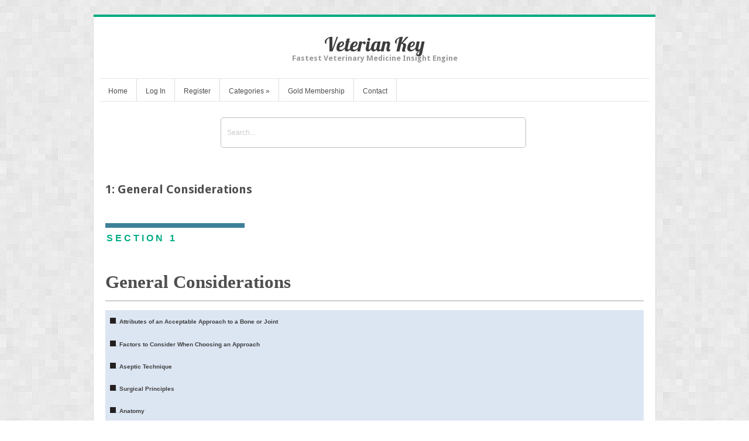

--- FILE ---
content_type: text/html; charset=UTF-8
request_url: https://veteriankey.com/1-general-considerations/
body_size: 25518
content:
<!DOCTYPE html>
<html lang="en-US">
<head>	
<meta charset="UTF-8" />
<meta name="viewport" content="width=device-width" />
<meta name="author" content="UFO Themes" />

<title>1: General Considerations | Veterian Key</title>

<link rel="pingback" href="https://veteriankey.com/xmlrpc.php" />
<!--[if IE 8]>
	<link rel="stylesheet" type="text/css" href="https://veteriankey.com/wp-content/themes/Interstellar/style-ie8.css" />
<![endif]--> 

<meta name='robots' content='max-image-preview:large' />
	<style>img:is([sizes="auto" i], [sizes^="auto," i]) { contain-intrinsic-size: 3000px 1500px }</style>
	<link rel='dns-prefetch' href='//secure.gravatar.com' />
<link rel='dns-prefetch' href='//stats.wp.com' />
<link rel='dns-prefetch' href='//fonts.googleapis.com' />
<link rel='dns-prefetch' href='//v0.wordpress.com' />
<link rel='preconnect' href='//i0.wp.com' />
<link rel="alternate" type="application/rss+xml" title="Veterian Key &raquo; Feed" href="https://veteriankey.com/feed/" />
<link rel="alternate" type="application/rss+xml" title="Veterian Key &raquo; Comments Feed" href="https://veteriankey.com/comments/feed/" />
<script type="text/javascript">
/* <![CDATA[ */
window._wpemojiSettings = {"baseUrl":"https:\/\/s.w.org\/images\/core\/emoji\/16.0.1\/72x72\/","ext":".png","svgUrl":"https:\/\/s.w.org\/images\/core\/emoji\/16.0.1\/svg\/","svgExt":".svg","source":{"concatemoji":"https:\/\/veteriankey.com\/wp-includes\/js\/wp-emoji-release.min.js?ver=6.8.3"}};
/*! This file is auto-generated */
!function(s,n){var o,i,e;function c(e){try{var t={supportTests:e,timestamp:(new Date).valueOf()};sessionStorage.setItem(o,JSON.stringify(t))}catch(e){}}function p(e,t,n){e.clearRect(0,0,e.canvas.width,e.canvas.height),e.fillText(t,0,0);var t=new Uint32Array(e.getImageData(0,0,e.canvas.width,e.canvas.height).data),a=(e.clearRect(0,0,e.canvas.width,e.canvas.height),e.fillText(n,0,0),new Uint32Array(e.getImageData(0,0,e.canvas.width,e.canvas.height).data));return t.every(function(e,t){return e===a[t]})}function u(e,t){e.clearRect(0,0,e.canvas.width,e.canvas.height),e.fillText(t,0,0);for(var n=e.getImageData(16,16,1,1),a=0;a<n.data.length;a++)if(0!==n.data[a])return!1;return!0}function f(e,t,n,a){switch(t){case"flag":return n(e,"\ud83c\udff3\ufe0f\u200d\u26a7\ufe0f","\ud83c\udff3\ufe0f\u200b\u26a7\ufe0f")?!1:!n(e,"\ud83c\udde8\ud83c\uddf6","\ud83c\udde8\u200b\ud83c\uddf6")&&!n(e,"\ud83c\udff4\udb40\udc67\udb40\udc62\udb40\udc65\udb40\udc6e\udb40\udc67\udb40\udc7f","\ud83c\udff4\u200b\udb40\udc67\u200b\udb40\udc62\u200b\udb40\udc65\u200b\udb40\udc6e\u200b\udb40\udc67\u200b\udb40\udc7f");case"emoji":return!a(e,"\ud83e\udedf")}return!1}function g(e,t,n,a){var r="undefined"!=typeof WorkerGlobalScope&&self instanceof WorkerGlobalScope?new OffscreenCanvas(300,150):s.createElement("canvas"),o=r.getContext("2d",{willReadFrequently:!0}),i=(o.textBaseline="top",o.font="600 32px Arial",{});return e.forEach(function(e){i[e]=t(o,e,n,a)}),i}function t(e){var t=s.createElement("script");t.src=e,t.defer=!0,s.head.appendChild(t)}"undefined"!=typeof Promise&&(o="wpEmojiSettingsSupports",i=["flag","emoji"],n.supports={everything:!0,everythingExceptFlag:!0},e=new Promise(function(e){s.addEventListener("DOMContentLoaded",e,{once:!0})}),new Promise(function(t){var n=function(){try{var e=JSON.parse(sessionStorage.getItem(o));if("object"==typeof e&&"number"==typeof e.timestamp&&(new Date).valueOf()<e.timestamp+604800&&"object"==typeof e.supportTests)return e.supportTests}catch(e){}return null}();if(!n){if("undefined"!=typeof Worker&&"undefined"!=typeof OffscreenCanvas&&"undefined"!=typeof URL&&URL.createObjectURL&&"undefined"!=typeof Blob)try{var e="postMessage("+g.toString()+"("+[JSON.stringify(i),f.toString(),p.toString(),u.toString()].join(",")+"));",a=new Blob([e],{type:"text/javascript"}),r=new Worker(URL.createObjectURL(a),{name:"wpTestEmojiSupports"});return void(r.onmessage=function(e){c(n=e.data),r.terminate(),t(n)})}catch(e){}c(n=g(i,f,p,u))}t(n)}).then(function(e){for(var t in e)n.supports[t]=e[t],n.supports.everything=n.supports.everything&&n.supports[t],"flag"!==t&&(n.supports.everythingExceptFlag=n.supports.everythingExceptFlag&&n.supports[t]);n.supports.everythingExceptFlag=n.supports.everythingExceptFlag&&!n.supports.flag,n.DOMReady=!1,n.readyCallback=function(){n.DOMReady=!0}}).then(function(){return e}).then(function(){var e;n.supports.everything||(n.readyCallback(),(e=n.source||{}).concatemoji?t(e.concatemoji):e.wpemoji&&e.twemoji&&(t(e.twemoji),t(e.wpemoji)))}))}((window,document),window._wpemojiSettings);
/* ]]> */
</script>
<link rel='stylesheet' id='jetpack_related-posts-css' href='https://veteriankey.com/wp-content/plugins/jetpack/modules/related-posts/related-posts.css?ver=20240116' type='text/css' media='all' />
<link rel='stylesheet' id='ht_ctc_main_css-css' href='https://veteriankey.com/wp-content/plugins/click-to-chat-for-whatsapp/new/inc/assets/css/main.css?ver=4.35' type='text/css' media='all' />
<link rel='stylesheet' id='wp-post-styling-css' href='https://veteriankey.com/wp-content/plugins/wp-post-styling/css/wp-post-styling.css?ver=6.8.3' type='text/css' media='all' />
<style id='wp-post-styling-inline-css' type='text/css'>
@media screen{/* ==================== EPUB_CSS version 2.3 ===================== */
/* ==================== standards styles ===================== */
body
{
margin-left: 2em;
margin-right: 2em;
font-family: \"Palatino Linotype\", \"Book Antiqua\", Palatino, serif, \"Charis\";
}
@font-face
{
font-family: \"Charis\";
font-style: normal;
font-weight: normal;
src:url(fonts/CharisSILR.ttf);
}
@font-face
{
font-family: \"Charis\";
font-style: normal;
font-weight: bold;
src:url(fonts/CharisSILB.ttf);
}
@font-face
{
font-family: \"Charis\";
font-style: italic;
font-weight: normal;
src:url(fonts/CharisSILI.ttf);
}
@font-face
{
font-family: \"Charis\";
font-style: italic;
font-weight: bold;
src:url(fonts/CharisSILBI.ttf);
}
/*-----------***Title Page Styles - Start***----------------*/
.book_halftitle
{
text-align: center;
margin-top: 4px;
font-size: 160%;
margin-top: 80px;
}
.book_title
{
font-family: \"Palatino Linotype\", \"Book Antiqua\", Palatino, serif;
font-size: 300%;
line-height: 1.2em;
text-align: left;
text-indent: 0em;
border-bottom: 2px solid #999;
margin-top: 60px;
margin-bottom: 0.5em;
padding-bottom: 0.5em;
}
.book_subtitle
{
font-family: Arial, Helvetica, sans-serif;
font-size: 180%;
font-weight: lighter;
text-align: left;
text-indent: 0em;
margin-bottom: 2em;
}
.edition
{
font-family: Arial, Helvetica, sans-serif;
color: #999;
font-size: 90%;
text-transform: uppercase;
letter-spacing: 1px;
text-align: left;
text-indent: 0em;
margin-top: 60px;
margin-bottom: 46px;
padding-bottom: 0.5em;
}
.dropnum
{
font-family: Arial, Helvetica, sans-serif;
color: #999;
font-size: 180%;
font-weight: lighter;
letter-spacing: -1px;
}
div.ctr
{
text-align: left;
text-indent: 0em;
font-weight: bold;
font-size: 80%;
padding-top: 0.2em;
padding-bottom: 0.25em;
padding-left: 0.2em;
padding-right: 0.2em;
}
.titleauthor
{
font-family: \"Palatino Linotype\", \"Book Antiqua\", Palatino,serif;
color: #3f8099;
font-size: 150%;
text-align: left;
text-indent: 0em;
margin-top: 1em;
margin-bottom: 0.5em;
}
span.degrees
{
font-family: \"Palatino Linotype\", \"Book Antiqua\", Palatino, serif;
font-size: 100%;
}
.base
{
text-align: left;
text-indent: 0em;
margin-top: 125px;
}
.fmaffiliation
{
text-align: left;
text-indent: 0em;
margin-top: 0.05em;
margin-bottom: 0em;
font-size: 80%;
font-style: italic;
color: #999;
}
.publisher
{
text-align: left;
text-indent: 0em;
font-size: 80%;
margin-bottom: 0.5em;
margin-top: 90px;
padding-right: 10px;
padding-top: 10px;
padding-bottom: 10px;
}
/*-----------***Title Page Styles - End***----------------*/
/*-----------***Dedication Page Styles - start***----------------*/
.dedication
{
font-family: \"Palatino Linotype\", \"Book Antiqua\", Palatino, serif;
font-size: 90%;
line-height: 1.3em;
text-align: center;
margin-top: 3em;
}
.dedicationau
{
font-family: Arial, Helvetica, sans-serif;
font-size: 75%;
font-weight: bold;
text-align: center;
color: #3F8099;
}
.dedication2
{
font-family: \"Palatino Linotype\", \"Book Antiqua\", Palatino, serif;
font-size: 90%;
text-align: center;
margin-top: 0em;
}
/*-----------***Dedication Page Styles - end***----------------*/
/*-----------***Preface Styles - Start***----------------*/
.para_fl
{
font-size: 80%;
text-align: justify;
text-indent: 0em;
margin-bottom: 0.5em;
margin-top: 0em;
}
.para_indented
{
font-size: 80%;
text-align: justify;
margin-bottom: 0.5em;
margin-top: 0em;
text-indent: 1.00em;
}

.fmauthor
{
font-family: \"Palatino Linotype\", \"Book Antiqua\", Palatino, serif;
font-size: 80%;
font-weight: bold;
text-align: left;
text-indent: 0em;
margin-top: 0.5em;
margin-bottom: 0.5em;
margin-left: 30px;
color: #999;
}

.fmauthoraffil
{
font-size: 70%;
font-weight: normal;
text-align: left;
text-indent: 0em;
margin-bottom: 0em;
font-family: Arial, Helvetica, sans-serif;
color: #999;
margin-left: 0em;
font-style: italic;
margin-top: -0.75em;
}
.authorsignature
{
font-family: \"Palatino Linotype\", \"Book Antiqua\", Palatino,serif;
font-size: 80%;
line-height: 1em;
font-weight: bold;
text-align: left;
text-indent: 0em;
color: #999;
margin-top: 1em;
margin-bottom: 0.75em;
padding-left: 2em;
}
.contribname
{
font-family: \"Palatino Linotype\", \"Book Antiqua\", Palatino,serif;
font-weight: bold;
text-align: left;
text-indent: 0em;
color: #3F8099;
margin-top: 0em;
}
.contribname1
{
font-family: \"Palatino Linotype\", \"Book Antiqua\", Palatino,serif;
font-size: 80%;
font-weight: bold;
text-align: left;
text-indent: 0em;
color: #3F8099;
margin-top: 0.5em;
margin-bottom: 0em;
}
.contributors-affiliation
{
font-size: 80%;
}
.contributors-affiliation1
{
font-size: 60%;
margin-top: 0em;
margin-bottom: 0em;
}
.affiliation
{
font-family: Arial, Helvetica, sans-serif;
font-size: 75%;
text-align: left;
color: #999;
}
.contributors-chapter-title
{
text-align: left;
text-indent: 0em;
font-size: 100%;
margin-top: 0.30em;
margin-bottom: 0.5em;
margin-left: 1.25em;
font-style: italic;
}
.hangtext
{
font-family: \"Palatino Linotype\", \"Book Antiqua\", Palatino, serif;
text-align: left;
text-indent: -2em;
margin-top: -0.5em;
padding-left: 2em;
}
/*-----------***Preface Styles - End***----------------*/

/*-----------***Volume Styles - Start***----------------*/
#VN
{
font-family: Arial, Helvetica, sans-serif;
background-color: #800000;
height: 40px;
width: 340px;
color: #ffffff;
text-align: center;
letter-spacing: 4px;
font-size: 120%;
border-right-width: 1px;
border-right-style: solid;
border-right-color: #000;
line-height: 1.5em;
text-transform: uppercase;
padding-top: 6px;
padding-left: 8px;
margin-bottom: 0.25em;
}
.volumeau
{
font-size: 120%;
text-align: left;
text-indent: 0em;
color: #800000;
line-height: normal;
margin-bottom: 0.25em;
margin-left: 25px;
}
.volumauaffil
{
font-family: Arial, Helvetica, sans-serif;
font-size: 70%;
color: #999;
text-indent: 0em;
margin-top: 0em;
text-align: left;
margin-bottom: 2em;
margin-left: 25px;
}
.illustrationline
{
text-align: left;
text-indent: 0em;
margin-top: 2.5em;
margin-bottom: -0.75em;
font-size: 90%;
font-style: oblique;
color: #999;
font-family: Arial, Helvetica, sans-serif;
margin-left: 25px;
}
/*-----------***Volume Styles - End***----------------*/

/*-----------***Part Title Page Styles - Start***----------------*/
p.parttitle
{
display: block;
font-size: 300%;
text-align: left;
text-indent: 0em;
margin-top: 0em;
margin-bottom: 1em;
padding-right: 10px;
line-height: 1em;
font-family: \"Palatino Linotype\", \"Book Antiqua\", Palatino, serif;
}
p.partsubt
{
display: block;
font-size: 160%;
text-align: left;
text-indent: 0em;
margin-top: 0.5em;
margin-bottom: 0.5em;
padding-right: 10px;
}
.partau
{
font-size: 90%;
font-weight: bold;
text-align: left;
text-indent: 0em;
margin-top: 0em;
margin-bottom: 1.5em;
}
.partoutlhd
{
font-family: Arial, Helvetica, sans-serif;
font-size: 100%;
font-style: normal;
font-weight: bold;
text-transform: uppercase;
color: #3f8099;
letter-spacing: 2px;
text-align: left;
text-indent: 0em;
border-bottom-width: 4px;
border-bottom-style: solid;
border-bottom-color: #707808;
padding-bottom: 3px;
margin-bottom: 0px;
}
/*-----------***Part Title Page Styles - End***----------------*/

/*-----------***Section Page Styles - Start***----------------*/
p.sectnum
{
display: block;
font-size: 120%;
text-align: left;
text-indent: 0em;
padding-left: 8px;
font-weight: bold;
color: #3f8099;
}
#SN
{
font-family: Arial, Helvetica, sans-serif;
font-size: 130%;
line-height: 1.5em;
font-weight: bold;
font-variant: normal;
text-transform: uppercase;
color: #3f8099;
letter-spacing: 4px;
text-align: left;
text-indent: 0em;
padding-top: 8px;
padding-left: 0px;
border-top-width: 8px;
border-top-style: solid;
border-top-color: #d26e29;
}
p.secttitle
{
display: block;
font-size: 240%;
text-align: left;
text-indent: 0em;
padding-right: 10px;
margin-top: 0em;
margin-bottom: 1em;
font-weight: normal;
font-family: \"Palatino Linotype\", \"Book Antiqua\", Palatino, serif;
line-height: 1.2em;
}

p.sectsubt
{
display: block;
font-size: 175%;
padding-right: 10px;
margin-top: 0.5em;
margin-bottom: 1em;
}
.sectau
{
font-size: 80%;
font-weight: bold;
text-align: left;
text-indent: 0em;
margin-top: 0.25em;
margin-bottom: 1.5em;
}
div.outl
{
padding-top: 0px;
padding-bottom: 3px;
padding-left: 3px;
padding-right: 3px;
margin-bottom: 1em;
background-color: #E3F2E7;
}
div.outlchap
{
margin-bottom: 2em;
background-color: #dce5f2;
color: #000000;
padding: 8px;
margin-top: 0em;
border-top-color: #285050;
border-top-style: solid;
border-top-width: 0px;
}
.sectoutlhd
{
font-size: 100%;
font-weight: bold;
background-color: #ffffff;
padding-top: 0em;
padding-left: 0em;
padding-right: 0em;
padding-bottom: 3px;
margin-top: 0em;
margin-bottom: 0em;
font-family: Arial, Helvetica, sans-serif;
color: #d26e29;
line-height: 1.3em;
text-transform: uppercase;
letter-spacing: 2px;
font-style: normal;
border-bottom-color: #3f8099;
border-bottom-style: solid;
border-bottom-width: 4px;
}
div.outlsect
{
margin-bottom: 2em;
background-color: #E9E9E9;
color: #000000;
padding: 8px;
margin-top: 0em;
border-top-color: #d26e29;
border-top-style: solid;
border-top-width: 0px;
}
div.outl .sectoutlchap
{
font-size: 85%;
margin-top: 0.25em;
margin-bottom: 0.25em;
margin-left: 1em;
text-indent: -1em;
padding-top: 0.5em;
padding-left: 0.5em;
padding-right: 0em;
padding-bottom: 0em;
background-color: #E3F2E7;
}
.secttextfl
{
font-size: 80%;
text-indent: 0em;
text-align: justify;
margin-bottom: 0.5em;
margin-top: 0em;
}
.secttext
{
font-size: 80%;
text-align: justify;
margin-bottom: 0.5em;
margin-top: 0em;
text-indent: 1.00em;
}
/*-----------***Section Page Styles - End***----------------*/

/*-----------***Chapter Page Styles - Start***----------------*/
h1.chapnum
{
margin-top: 0em;
margin-bottom: 0em;
font-size: 120%;
text-align: right;
text-indent: 0em;
background-color: #9E0052;
padding-top: 0.25em;
padding-bottom: 0.25em;
padding-right: 0.25em;
color: #ffffff;
border-bottom: 1px solid #000000;
}
h1.chapnum1
{
margin-top: 0em;
margin-bottom: 0em;
font-size: 120%;
font-weight: bold;
text-align: left;
text-indent: 0em;
background-color: #9E0052;
padding-top: 0.25em;
padding-bottom: 0.25em;
padding-right: 0.25em;
color: #ffffff;
border-bottom: 1px solid #000000;
}

p.chaptitle1
{
margin-top: 1em;
margin-bottom: 0em;
font-size: 240%;
text-align: left;
text-indent: 0em;
line-height: 1em;
}
h2.chapsubt
{
margin-top: 0em;
margin-bottom: 1em;
font-size: 150%;
text-indent: 0em;
line-height: 1.1em;
font-family: Arial, Helvetica, sans-serif;
font-weight: lighter;
font-variant: normal;
}
.chapau
{
font-family: \"Palatino Linotype\", \"Book Antiqua\", Palatino, serif;
font-size: 70%;
padding-left: 0em;
margin-left: 0em;
text-indent: 0em;
font-weight: lighter;
color: #999;
margin-bottom: 3em;
}
.presented
{
font-family: \"Palatino Linotype\", \"Book Antiqua\", Palatino, serif;
font-size: 70%;
padding-left: 0em;
margin-left: 0em;
text-indent: 0em;
font-weight: lighter;
color: #999;
margin-bottom: 2em;
}
.chapau1
{
text-align: left;
text-indent: 0em;
margin-top: 0.5em;
font-weight: bold;
font-size: 88%;
}
p.chapoutlhd
{
font-size: 105%;
font-weight: normal;
margin-top: 2em;
margin-bottom: 0em;
text-align: left;
line-height: 1.3em;
padding-left: 0px;
padding-top: 7px;
padding-bottom: 2px;
font-family: Arial, Helvetica, sans-serif;
letter-spacing: 2px;
padding-right: 5px;
text-transform: uppercase;
border-bottom-width: 8px;
border-bottom-style: solid;
border-bottom-color: #d26e29;
text-indent: -1px;
}
p.chapoutl1
{
font-size: 80%;
font-weight: normal;
margin-left: 0em;
margin-top: 0.5em;
margin-bottom: 0em;
margin-right: 2em;
text-align: left;
text-indent: 0em;
line-height: 1.3em;
font-family: Arial, Helvetica, sans-serif;
}
p.chapoutl2
{
font-size: 80%;
font-weight: normal;
margin-left: 1em;
text-indent: 0em;
margin-right: 2em;
margin-top: 0em;
text-indent: 0em;
margin-bottom: 0em;
text-align: left;
line-height: 1.3em;
font-family: Arial, Helvetica, sans-serif;
}
p.chapoutl3
{
font-size: 80%;
font-weight: normal;
margin-left: 2em;
margin-right: 2em;
text-indent: 0em;
margin-top: 0em;
margin-bottom: 0em;
text-align: left;
line-height: 1.3em;
font-family: Arial, Helvetica, sans-serif;
}
.objectset
{
margin-bottom: 2em;
margin-top: 0em;
text-indent: 0em;
padding-top: 8px;
padding-bottom: 0.5em;
background-color: #dce5f2;
color: #000000;
padding-bottom: 8px;
}
.objhead
{
font-size: 105%;
margin-top: 2em;
margin-bottom: 0em;
padding-top: 5px;
padding-left: 0px;
padding-right: 5px;
padding-bottom: 2px;
font-weight: normal;
font-family: Arial, Helvetica, sans-serif;
letter-spacing: 2px;
line-height: 1.3em;
text-align: left;
text-indent: -1px;
border-bottom-width: 8px;
border-bottom-style: solid;
border-bottom-color: #c5a44e;
}
.objtext
{
font-size: 80%;
font-weight: bold;
margin-bottom: 0em;
margin-top: 0em;
margin-left: 0.05em;
padding-top: 0em;
padding-left: 0.5em;
font-family: Arial, Helvetica, sans-serif;
color: #3F8099;
line-height: 1em;
}
.objectivetext
{
font-family: Arial, Helvetica, sans-serif;
font-style: italic;
padding-left: 8px;
line-height: 0em;
font-size: 80%;
}
.Key_Term_Head
{
font-family: Arial, Helvetica, sans-serif;
font-size: 105%;
font-style: normal;
line-height: 1.3em;
font-weight: normal;
text-transform: uppercase;
letter-spacing: 2px;
text-align: left;
margin-left: 0px;
padding-top: 7px;
padding-bottom: 2px;
padding-left: 0px;
margin-bottom: 0px;
text-indent: -1px;
margin-top: 2px;
border-bottom-width: 8px;
border-bottom-style: solid;
border-bottom-color: #3f8099;
}
.Key_Term_List
{
font-family: Arial, Helvetica, sans-serif;
font-size: 80%;
line-height: 1.3em;
font-weight: bold;
text-align: left;
margin-top: 0em;
margin-right: 8px;
margin-bottom: 0.5em;
text-indent: -1em;
padding-left: 1em;
}
.Key_Term_def
{
font-family: Arial, Helvetica, sans-serif;
font-size: 80%;
font-style: normal;
line-height: 1.3em;
text-align: left;
text-indent: -2em;
padding-left: 1em;
font-weight: normal;
margin-left: 0em;
}
.objbulllist
{
font-size: 80%;
font-weight:normal;
margin-top: 0.2em;
margin-bottom: 0.2em;
text-indent: -0.70em;
margin-left: 1em;
font-family: Arial, Helvetica, sans-serif;
}
h2.h1hd
{
font-size: 130%;
margin-top: 1em;
margin-bottom: 0.25em;
font-family: Arial, Helvetica, sans-serif;
color: #707B08;
page-break-inside: avoid;
}
h3.h2hd
{
font-size: 110%;
margin-top: 1em;
margin-bottom: 0.25em;
font-family: Arial, Helvetica, sans-serif;
color: #3f8099;
}
h4.h3hd
{
font-size: 90%;
font-weight: bold;
margin-top: 1em;
margin-bottom: 0.25em;
text-transform: none;
color: #800000;
font-family: Arial, Helvetica, sans-serif;
}
h5.h4hd
{
font-size: 85%;
font-weight: bold;
margin-top: 1em;
margin-bottom: 0.25em;
text-transform: none;
color: #d26e29;
font-family: Arial, Helvetica, sans-serif;
}
h6.h5hd
{
font-size: 80%;
font-weight: bold;
margin-top: 1em;
margin-bottom: 0.25em;
text-transform: none;
color: #747574;
font-family: Arial, Helvetica, sans-serif;
}
.h6hd
{
font-size: 80%;
font-weight: bold;
margin-top: 1em;
margin-bottom: 0.25em;
text-transform: none;
color: #00948C;
font-family: Arial, Helvetica, sans-serif;
}
.h7hd
{
font-size: 80%;
font-weight: bold;
margin-top: 1em;
margin-bottom: 0.25em;
text-transform: none;
color: #0067C8;
font-family: Arial, Helvetica, sans-serif;
}
.h8hd
{
font-size: 80%;
font-weight: bold;
margin-top: 1em;
margin-bottom: 0.25em;
text-transform: none;
font-family: Arial, Helvetica, sans-serif;
}

.h3after2
{
font-family: Arial, Helvetica, sans-serif;
font-size: 90%;
font-weight: bold;
font-variant: normal;
color: #800000;
text-indent: 0em;
margin-top: 0px;
margin-bottom: 0.25em;
}
.textfl
{
font-size: 80%;
text-align: justify;
margin-bottom: 0em;
margin-top: 0em;
text-indent: 0em;
}
.text
{
font-size: 80%;
text-align: justify;
margin-bottom: 0em;
margin-top: 0em;
text-indent: 1em;
}
.biography
{
font-size: 80%;
text-align: justify;
margin-bottom: 0em;
margin-top: 1em;
text-indent: 0em;
}
.stereo
{
font-size: 80%;
text-align: justify;
margin-bottom: 0em;
margin-top: 1em;
text-indent: 0em;
}
.ttextfl
{
font-size: 80%;
text-align: justify;
margin-bottom: 0em;
margin-top: 0em;
text-indent: 0em;
}
.Reduced_text
{
font-family: \"Palatino Linotype\", \"Book Antiqua\", Palatino, serif;
font-size: 70%;
line-height: 1.2em;
text-align: left;
text-indent: 0em;
margin-top: 0.75em;
margin-right: 1em;
margin-bottom: 0.75em;
margin-left: 1em;
}
.fig
{
margin-top: 2em;
margin-bottom: 0.5em;
padding-right: 5px;
padding-left: 5px;
padding-top: 5px;
text-align: center;
}
.figleg
{
font-size: 72.5%;
line-height: 1.2em;
text-align: left;
text-indent: 0em;
font-family: Arial, Helvetica, sans-serif;
margin-right: 2em;
margin-left: 2em;
}
.figtitle
{
font-family: Arial, Helvetica, sans-serif;
font-size: 72.5%;
line-height: 1.25em;
font-weight: bold;
}
.figcredit
{
font-size: 70%;
padding-right: 10px;
text-indent: 0em;
text-align: left;
}
.b1source
{
font-size: 60%;
color: #000000;
text-indent: 0em;
margin-left: 0em;
border-top-width: 1px;
border-top-style: solid;
border-top-color: #999999;
}
.fignum
{
font-size: 90%;
font-weight: bold;
padding-right: 10px;
text-align: left;
text-indent: 0em;
text-transform: uppercase;
color: #800000;
}
.tablediv
{
background-color: #E3F2E7;
padding: 10px;
border-top-width: 5px;
border-top-style: solid;
border-top-color: #007DAC;
color: #000000;
}
.t1hd
{
font-family: Arial, Helvetica, sansserif;
font-size: 90%;
color: #007DAC;
font-weight: bold;
margin-top: 0.5em;
margin-bottom: 0.5em;
}
td.straddlehd
{
font-family: Arial, Helvetica, sans-serif;
font-size: 70%;
color: #007DAC;
padding-top: 0.5em;
padding-bottom: 0.5em;
font-weight: bold;
background-color: #E3F2E7;
}
.tbody
{
vertical-align: top;
padding: 0.5em;
text-indent:0em;
margin-top: 1em;
margin-left: 0em;
}
td.tcolhd
{
font-size: 70%;
font-weight: bold;
border-bottom: 1px solid #000000;
padding: 0.5em 0.5em 0.5em 1.5em;
text-indent: -1.0em;
}
td.tcolhd2
{
font-size: 70%;
font-weight: normal;
border-bottom: 1px solid #000000;
text-indent: 0.5em;
}
td.t2hd
{
font-family: Arial, Helvetica, sans-serif;
font-size: 85%;
font-weight: bold;
margin-top: 0.5em;
margin-bottom: 0.25em;
}
.tbody_fl
{
font-family: Arial, Helvetica, sans-serif;
font-size: 80%;
margin: 0px;
line-height: 1.25em;
}
.tbody_ind
{
font-family: Arial, Helvetica,sans-serif;
font-size: 80%;
text-indent: 1em;
margin: 0px;
line-height: 1.25em;
}
td.t3hd
{
font-size: 70%;
font-weight: bold;
text-indent: 0.5em;
}
td.tunnlist
{
vertical-align: top;
font-size: 80%;
text-indent: 1px;
padding-top: 0em;
padding-right: 0em;
padding-bottom: 0em;
padding-left: 1em;
}
/*-----------***tableunnumberlist Styles - Start***----------------*/
.tunnumlist
{
padding-left: 0.7em;
text-indent: -0.7em;
margin-left: 0em;
margin-top: 0em;
margin-bottom: 0em;
vertical-align: top;
}
.tunnumlist1
{
padding-left: 1.6em;
text-indent: -0.7em;
margin-left: 0em;
margin-top: 0em;
margin-bottom: 0em;
vertical-align: top;
}
/*-----------***tableunnumberlist Styles - End***----------------*/

/*-----------***tablebulllist Styles - Start***----------------*/
.tbulllist
{
font-size: 80%;
padding-left: 0.7em;
text-indent: -0.7em;
margin-left: 0em;
margin-top: 0em;
margin-bottom: 0em;
vertical-align: top;
}
.tbulllist1
{
font-size: inherit;
padding-left: 1.6em;
text-indent: -0.7em;
margin-left: 0em;
margin-top: 0em;
margin-bottom: 0em;
vertical-align: top;
}
/*-----------***tablebulllist Styles - End***----------------*/

/*-----------***tablenumlist Styles - Start***----------------*/
.tnumlist
{
padding-left: 1em;
text-indent: -1em;
margin-left: 0em;
margin-top: 0em;
margin-bottom: 0em;
vertical-align: top;
}
.tnumlista
{
padding-left: 1.2em;
text-indent: -1.7em;
margin-left: 0em;
margin-top: 0em;
margin-bottom: 0em;
vertical-align: top;
}
.tnumlist1
{
padding-left: 2.7em;
text-indent: -1em;
margin-left: 0em;
margin-top: 0em;
margin-bottom: 0em;
vertical-align: top;
}
.tnumlist1a
{
padding-left: 2.7em;
text-indent: -1.7em;
margin-left: 0em;
margin-top: 0em;
margin-bottom: 0em;
vertical-align: top;
}
/*-----------***tablenumlist Styles - End***----------------*/
.tlist
{
font-family: Arial, Helvetica, sans-serif;
font-size: 80%;
line-height: 1.25em;
text-indent: -1em;
display: block;
list-style-type: none;
margin-left: -1.25em;
}
.tlist2
{
font-family: Arial, Helvetica, sans-serif;
font-size: 80%;
line-height: 1.25em;
margin-left: -2.5em;
list-style-type: none;
}
.table
{
text-align: left;
text-indent: 0em;
margin-top: 1em;
margin-bottom: 0.5em;
border-bottom: 5px solid #007DAC;
}
.table1
{
text-align: left;
text-indent: 0em;
margin-top: 2em;
margin-bottom: 0.5em;
}
.table2
{
text-align: left;
text-indent: 0em;
margin-top: 1em;
margin-bottom: 1em;
}
.pageavoid
{
page-break-inside: avoid;
text-indent: 0em;
margin-top: 0em;
padding-bottom: 10px;
}
td.green
{
background-color: #E3F2E7;
}
.tnum
{
font-size: 75%;
font-weight: bold;
font-family: Arial, Helvetica, sans-serif;
color: #800000;
border-top-width: 2px;
border-top-style: solid;
border-top-color: #007DAC;
padding-top: 5px;
margin-bottom: 0px;
text-indent: 0em;
}
.ttitle
{
font-size: 75%;
font-weight: bold;
font-family: Arial, Helvetica, sans-serif;
margin: 5px 0px -1px 0px;
border-bottom-width: 2px;
border-bottom-style: solid;
border-bottom-color: #007DAC;
padding-bottom: 5px;
text-indent: 0em;
}
p.tftnote
{
font-size: 65%;
margin-top: 0.5em;
margin-bottom: 0em;
margin-left: 0em;
text-indent: 0em;
vertical-align: top;
font-family: Arial, Helvetica, sans-serif;
}
.box
{
text-align: left;
text-indent: 0em;
background-color: #F3D68B;
color: #000000;
margin-bottom: 0em;
padding-top: 0.5em;
padding-bottom: 0.5em;
border-bottom: 1px solid #000000;
}
.boxa
{
text-align: left;
text-indent: 0em;
background-color: #F3D68B;
color: #000000;
padding-top: 0.5em;
padding-bottom: 0.5em;
border-bottom: 1px solid #000000;
margin-bottom: 0em;
}
.box2
{
text-align: left;
text-indent: 0em;
background-color: #C7EAFB;
color: #000000;
margin-bottom: 0em;
padding-top: 0.5em;
padding-bottom: 0.5em;
border-bottom: 5px solid #007DAC;
}
.boxg1
{
margin-top: 2em;
margin-bottom: 3em;
background-color: #EDEDED;
color: #000000;
margin-right: 2em;
margin-left: 1.5em;
text-indent: 0em;
padding-top: 6px;
padding-right: 8px;
padding-bottom: 8px;
padding-left: 8px;
}
.boxg2
{
font-size: 72%;
padding-left: 0em;
padding-right: 0em;
padding-bottom: 1em;
margin-bottom: 1em;
margin-top: -0.25em;
background-color: #E3F2E7;
color: #000000;
}
.boxg3
{
font-size: 72%;
padding-left: 0em;
padding-right: 0em;
padding-bottom: 0.5em;
margin-bottom: 0.25em;
margin-top: 1em;
border-top: solid 2px #8781BD;
border-bottom: solid 2px #8781BD;
border-left: solid 2px #8781BD;
border-right: solid 2px #8781BD;
background-color: #EEEDF6;
color: #000000;
}
.boxg4
{
font-size: 72%;
padding-top: 0em;
padding-left: 0em;
padding-right: 0em;
padding-bottom: 1em;
margin-bottom: 1em;
background-color: #FFF1D0;
color: #000000;
border-bottom: 1px solid #000000;
}
.boxg5
{
margin-top: 2em;
margin-bottom: 3em;
margin-right: 2em;
margin-left: 1.5em;
text-indent: 0em;
padding-top: 6px;
padding-right: 8px;
padding-bottom: 8px;
padding-left: 8px;
border: 1px solid #666666;
}
.b1num
{
padding-left: 0px;
padding-right: 0px;
font-weight: bold;
font-size: 85%;
margin-left: 0px;
text-indent: 0em;
font-family: Arial, Helvetica, sans-serif;
padding-bottom: 4px;
padding-top: 0px;
margin-right: -7px;
margin-bottom: 3px;
display: inline-block;
border-bottom-width: thick;
border-bottom-style: solid;
border-bottom-color: #3F8099;
}
.b2num
{
margin-top: 0em;
color: #000000;
padding-left: 5px;
padding-right: 5px;
font-weight: bold;
font-size: 80%;
}
.b1title
{
text-align: left;
text-indent: 0em;
padding-left: 0px;
padding-bottom: 0px;
padding-right: 5px;
font-weight: bold;
font-size: 100%;
letter-spacing: 2px;
color: #d26e29;
margin-top: 0em;
margin-bottom: 0em;
border-bottom-color: #cdcdcd;
border-bottom-style: solid;
border-bottom-width: 2px;
}
.b1caption
{
padding-left: 0px;
padding-bottom: 0px;
padding-right: 5px;
text-indent: 0em;
font-weight: bold;
font-size: 90%;
letter-spacing: 2px;
color: #3F8099;
margin-bottom: 0em;
margin-top: 0em;
}
.b2title
{
text-align: left;
text-indent: 0em;
margin-top: 0em;
padding-top: 0.25px;
padding-left: 5px;
padding-bottom: 5px;
padding-right: 5px;
font-weight: bold;
font-size: 90%;
color: #000000;
margin-top: 0.25em;
}
.b1subt
{
text-align: left;
text-indent: 0em;
padding-left: 0px;
padding-right: 0px;
padding-bottom: 0px;
font-weight: bold;
font-size: 95%;
margin-bottom: 0.25em;
color: #3F8099;
padding-top: 0px;
margin-top: 10px;
}
.b1au
{
padding-left: 0px;
padding-bottom: 10px;
font-size: 75%;
margin-top: 0em;
margin-bottom: 0em;
font-weight: bold;
color: #666666;
text-align: left;
text-indent: 0em;
padding-top: 5px;
}
.b1textfl
{
font-size: 80%;
text-align: justify;
color: #000000;
margin-bottom: 0em;
margin-top: 0em;
text-indent: 0em;
padding-left: 0px;
padding-right: 5px;
}
.b1text
{
font-size: 80%;
text-align: justify;
color: #000000;
margin-bottom: 0em;
margin-top: 0em;
text-indent: 1em;
padding-left: 0px;
padding-right: 5px;
}
.b11hd
{
text-align: left;
text-indent: 0em;
font-size: 90%;
font-weight: bold;
margin-top: 0.5em;
margin-bottom: 0.25em;
padding-left: 0px;
padding-top: 0px;
color: #707B08;
}
.b12hd
{
text-align: left;
text-indent: 0em;
font-size: 90%;
color: #3f8099;
font-weight: bold;
margin-top: 0.25em;
margin-bottom: 0em;
padding-left: 0px;
}
.b13hd
{
font-size: 80%;
text-align: left;
color: #800000;
text-indent: 0em;
font-weight: bold;
margin-top: 0.25em;
margin-bottom: 0em;
padding-left: 0px;
}
.b14hd
{
font-size: 80%;
text-align: left;
color: #d26e29;
text-indent: 0em;
font-weight: bold;
margin-top: 0.25em;
margin-bottom: 0em;
padding-left: 0px;
}
.b15hd
{
font-size: 80%;
text-align: left;
color: #747574;
text-indent: 0em;
font-weight: bold;
margin-top: 0.25em;
margin-bottom: 0em;
padding-left: 0px;
}
.b16hd
{
font-size: 80%;
text-align: left;
color: #00948C;
text-indent: 0em;
font-weight: bold;
margin-top: 0.25em;
margin-bottom: 0em;
padding-left: 0px;
}
.b17hd
{
font-size: 80%;
text-align: left;
color: #0067C8;
text-indent: 0em;
font-weight: bold;
margin-top: 0.25em;
margin-bottom: 0em;
padding-left: 0px;
}
.b2subt
{
text-align: left;
color: #000000;
text-indent: 0em;
padding-top: 5px;
padding-left: 5px;
padding-bottom: 5px;
padding-right: 5px;
font-weight: normal;
font-size: 90%;
margin-top: 0.25em;
margin-bottom: 0.25em;
border-bottom: 2px solid #007DAC;
}
.b1quote
{
font-size: 80%;
color: #000000;
font-style: italic;
margin-top: 0.75em;
margin-right: 3em;
margin-bottom: 0.75em;
margin-left: 35px;
text-align: left;
text-indent: 0em;
}
.b1quoteau
{
font-family: Arial, Helvetica, sans-serif;
color: #000000;
font-size: 60%;
text-align: left;
text-indent: 0em;
margin-left: 5px;
font-style: normal;
font-weight: bold;
}
p.b1ftnote
{
font-size: 68%;
color: #000000;
margin-right: 5px;
margin-left: 2em;
text-indent:-2em;
margin-bottom: 0px;
margin-top: 0em;
}

/*-----------***unnumlist Styles - Start***----------------*/
.unnumlist
{
font-size: 80%;
text-indent: -1em;
margin-left: 1.5em;
margin-top: 0em;
margin-bottom: 0em;
}
.unnumlist1
{
font-size: 80%;
text-indent: -1em;
margin-left: 2.5em;
margin-top: 0em;
margin-bottom: 0em;
}
.unnumlist2
{
font-size: 80%;
text-indent: -1em;
margin-left: 3.5em;
margin-top: 0em;
margin-bottom: 0em;
}
.unnumlist3
{
font-size: 80%;
text-indent: -1em;
margin-left: 4.5em;
margin-top: 0em;
margin-bottom: 0em;
}
.unnumlist4
{
font-size: 80%;
text-indent: -1em;
margin-left: 5.5em;
margin-top: 0em;
margin-bottom: 0em;
}
.unnumlist5
{
font-size: 80%;
text-indent: -1em;
margin-left: 6.5em;
margin-top: 0em;
margin-bottom: 0em;
}
/*-----------***unnumlist Styles - End***----------------*/

/*-----------***numlist Styles - Start***----------------*/
.numlist
{
font-size: 80%;
text-indent: -1.2em;
margin-left: 1.2em;
margin-top: 0em;
margin-bottom: 0em;
}
.numlista
{
font-size: 80%;
text-indent: -1.8em;
margin-left: 1em;
margin-top: 0em;
margin-bottom: 0em;
}
.numlistb
{
font-size: 80%;
text-indent: -2.3em;
margin-left: 0.9em;
margin-top: 0em;
margin-bottom: 0em;
}
.numlistc
{
font-size: 80%;
text-indent: -2.9em;
margin-left: 0.9em;
margin-top: 0em;
margin-bottom: 0em;
}
.numlist1
{
font-size: 80%;
text-indent: -1.2em;
margin-left: 4.1em;
margin-top: 0em;
margin-bottom: 0em;
}
.numlist1a
{
font-size: 80%;
text-indent: -1.8em;
margin-left: 4.2em;
margin-top: 0em;
margin-bottom: 0em;
}
.numlist1b
{
font-size: 80%;
text-indent: -2.3em;
margin-left: 4.1em;
margin-top: 0em;
margin-bottom: 0em;
}
.numlist1c
{
font-size: 80%;
text-indent: -2.8em;
margin-left: 4em;
margin-top: 0em;
margin-bottom: 0em;
}
.numlist2
{
font-size: 80%;
text-indent: -1em;
margin-left: 6.8em;
margin-top: 0em;
margin-bottom: 0em;
}
.numlist2a
{
font-size: 80%;
text-indent: -1.8em;
margin-left: 7.1em;
margin-top: 0em;
margin-bottom: 0em;
}
.numlist2b
{
font-size: 80%;
text-indent: -2.4em;
margin-left: 7.1em;
margin-top: 0em;
margin-bottom: 0em;
}
.numlist2c
{
font-size: 80%;
text-indent: -2.9em;
margin-left: 7em;
margin-top: 0em;
margin-bottom: 0em;
}
.numlist3
{
font-size: 80%;
text-indent: -1.3em;
margin-left: 10.1em;
margin-top: 0em;
margin-bottom: 0em;
}
.numlist3a
{
font-size: 80%;
text-indent: -1.8em;
margin-left: 9.9em;
margin-top: 0em;
margin-bottom: 0em;
}
.numlist3b
{
font-size: 80%;
text-indent: -2.2em;
margin-left: 9.7em;
margin-top: 0em;
margin-bottom: 0em;
}
.numlist3c
{
font-size: 80%;
text-indent: -2.9em;
margin-left: 9.9em;
margin-top: 0em;
margin-bottom: 0em;
}
.numlist4
{
font-size: 80%;
text-indent: -1.3em;
margin-left: 13em;
margin-top: 0em;
margin-bottom: 0em;
}
.numlist4a
{
font-size: 80%;
text-indent: -1.8em;
margin-left: 13em;
margin-top: 0em;
margin-bottom: 0em;
}
.numlist4b
{
font-size: 80%;
text-indent: -2.2em;
margin-left: 12.8em;
margin-top: 0em;
margin-bottom: 0em;
}
.numlist4c
{
font-size: 80%;
text-indent: -2.9em;
margin-left: 13em;
margin-top: 0em;
margin-bottom: 0em;
}
.numlist5
{
font-size: 80%;
text-indent: -1.3em;
margin-left: 15.7em;
margin-top: 0em;
margin-bottom: 0em;
}
.numlist5a
{
font-size: 80%;
text-indent: -1.8em;
margin-left: 15.7em;
margin-top: 0em;
margin-bottom: 0em;
}
.numlist5b
{
font-size: 80%;
text-indent: -2.2em;
margin-left: 15.7em;
margin-top: 0em;
margin-bottom: 0em;
}
.numlist5c
{
font-size: 80%;
text-indent: -2.9em;
margin-left: 15.7em;
margin-top: 0em;
margin-bottom: 0em;
}
/*-----------***numlist Styles - End***----------------*/

/*-----------***bulllist Styles - Start***----------------*/
.bulllist
{
font-size: 80%;
text-indent: -1em;
margin-left: 1.5em;
margin-top: 0em;
margin-bottom: 0em;
}
.bulllist1
{
font-size: 80%;
text-indent: -1em;
margin-left: 2.5em;
margin-top: 0em;
margin-bottom: 0em;
}
.bulllist2
{
font-size: 80%;
text-indent: -1em;
margin-left: 3.5em;
margin-top: 0em;
margin-bottom: 0em;
}
.bulllist3
{
font-size: 80%;
text-indent: -1em;
margin-left: 4.5em;
margin-top: 0em;
margin-bottom: 0em;
}
.bulllist4
{
font-size: 80%;
text-indent: -1em;
margin-left: 5.5em;
margin-top: 0em;
margin-bottom: 0em;
}
.bulllist5
{
font-size: 80%;
text-indent: -1em;
margin-left: 6.5em;
margin-top: 0em;
margin-bottom: 0em;
}
/*-----------***bulllist Styles - End***----------------*/
p.dispquote
{
font-size: 80%;
font-style: italic;
margin-left: 0em;
margin-top: 2.0em;
margin-bottom: 0em;
text-align:left;
text-indent: 0em;
line-height:1.3em;
font-family: Arial, Helvetica, sans-serif;
}
p.dispquoteau
{
font-size: 70%;
margin-left: 0em;
margin-top: 0em;
margin-bottom: 1em;
text-align:left;
text-indent: 0em;
line-height:1.5em;
font-family: Arial, Helvetica, sans-serif;
}
p.quote
{
font-size: 80%;
font-style: italic;
margin-left: 2em;
margin-right: 0em;
margin-top: 1em;
margin-bottom: 1em;
text-align:left;
text-indent: 0em;
line-height:1.3em;
}
p.quoteau
{
font-size: 70%;
font-weight: normal;
margin-top: 0.20em;
margin-bottom: 1.5em;
text-align:right;
line-height:1.3em;
}
p.b2numlist
{
font-size: 80%;
color: #000000;
text-indent: -1.1em;
margin-left: 1em;
margin-top:0.25em;
margin-bottom:0em;
padding-left:0.5em;
}
p.b2numlist2
{
font-size: 80%;
color: #000000;
text-indent: -1.1em;
margin-left: 2em;
margin-top:0.25em;
margin-bottom:0em;
padding-left:0.5em;
}
.te
{
margin-top:0em;
margin-bottom:0.5em;
margin-left:1em;
padding-top:0em;
padding-bottom:0em;
}
.tet
{
padding-bottom:0.25em;
text-indent:0em;
margin-bottom:0em;
border-bottom:2px solid #007DAC;
}
.tenum
{
font-size: 95%;
margin-top: 0em;
padding-left: 5px;
padding-right: 5px;
font-weight: bold;
/*color: #ffda6b;*/
}
.tetitle
{
font-size: 85%;
margin-top: 0em;
padding-top: 0.25px;
padding-left: 5px;
padding-bottom: 0.25px;
padding-right: 5px;
font-weight: bold;
margin-top: 0.25em;
}
.tesubt
{
padding-top: 5px;
padding-left: 5px;
padding-bottom: 5px;
padding-right: 5px;
font-weight: bold;
font-style: italic;
font-size: 92%;
margin-top: 0.25em;
margin-bottom: 0.25em;
}
.tetext
{
font-size: 72%;
text-align: justify;
margin-bottom: 2px;
margin-top: 0.25em;
text-indent: 0em;
}
.tetextin
{
font-size: 72%;
text-align: justify;
margin-bottom: 2px;
margin-top: 0.25em;
text-indent: 1.00em;
}
.te1
{
font-size: 80%;
font-weight:bold;
margin-top: 0.25em;
margin-bottom: 0.25em;
border-bottom: solid 2px #8781BD;
}
.te1hd
{
font-size: 80%;
font-weight:bold;
margin-top: 0.5em;
margin-bottom: 0.25em;
}
.te2hd
{
font-size: 80%;
font-weight:bold;
font-style:italic;
margin-top: 1em;
margin-bottom: 0.25em;
}
.te3hd
{
font-size: 80%;
font-weight:bold;
}
p.tenumlist
{
font-size: 72%;
text-indent: -1em;
margin-left: 2em;
margin-top: 0.25em;
margin-bottom: 0.25em;
}
p.tenumlist2
{
font-size: 72%;
margin-left: 3.3em;
text-indent: -1.5em;
margin-top: 0.25em;
margin-bottom: 0.25em;
}
p.tebulllist
{
font-size: 72%;
text-indent: -0.70em;
margin-left: 2em;
margin-top: 0.25em;
margin-bottom: 0.25em;
}
p.tebulllist2
{
font-size: 72%;
margin-left: 3.3em;
text-indent: -1.25em;
margin-top: 0.25em;
margin-bottom: 0.25em;
}
p.teunnlist
{
font-size: 72%;
text-indent: -1em;
margin-left: 2em;
margin-top: 0.25em;
margin-bottom: 0.25em;
}
p.teunnlist2
{
font-size: 72%;
margin-left: 3.3em;
text-indent: -1.5em;
margin-top: 0.25em;
margin-bottom: 0.25em;
}
td.colhd
{
font-size: 80%;
font-weight:bold;
}
td.coltext
{
font-size: 80%;
}
p.eq
{
font-size: 75%;
text-align: right;
margin-top:0.5em;
margin-bottom:0.5em;
}
.eqnum
{
font-size: 90%;
font-weight: bold;
padding-right: 5px;
padding-left: 5px;
padding-bottom: 3px;
float:right;
}
/*-----------***boxnumlist Styles - Start***----------------*/
.b1numlist
{
font-size: 80%;
color: #000000;
margin-top: 0em;
margin-right: 0px;
margin-bottom: 0em;
margin-left: 2.5em;
text-indent:-1.2em;
}
.b1numlista
{
font-size: 80%;
color: #000000;
margin-top: 0em;
margin-right: 0px;
margin-bottom: 0em;
margin-left: 2.5em;
text-indent:-1.8em;
}
.b1numlistb
{
font-size: 80%;
color: #000000;
margin-top: 0em;
margin-right: 0px;
margin-bottom: 0em;
margin-left: 2.5em;
text-indent:-2.2em;
}
.b1numlist1
{
font-size: 80%;
color: #000000;
margin-top:0em;
margin-bottom: 0em;
margin-left: 4.2em;
text-indent:-1.2em;
}
.b1numlist1a
{
font-size: 80%;
color: #000000;
margin-top:0em;
margin-bottom: 0em;
margin-left: 4.2em;
text-indent:-1.8em;
}
.b1numlist2
{
font-size: 80%;
color: #000000;
margin-top:0em;
margin-bottom: 0em;
margin-left: 5.9em;
text-indent:-1.2em;
}
.b1numlist2a
{
font-size: 80%;
color: #000000;
margin-top:0em;
margin-bottom: 0em;
margin-left: 6em;
text-indent:-1.8em;
}
.b1numlist3
{
font-size: 80%;
color: #000000;
margin-top:0em;
margin-bottom: 0em;
margin-left: 7.8em;
text-indent:-1.2em;
}
.b1numlist3a
{
font-size: 80%;
color: #000000;
margin-top:0em;
margin-bottom: 0em;
margin-left: 7.8em;
text-indent:-1.8em;
}
.b1numlist4
{
font-size: 80%;
color: #000000;
margin-top:0em;
margin-bottom: 0em;
margin-left: 9.6em;
text-indent:-1.2em;
}
.b1numlist4a
{
font-size: 80%;
color: #000000;
margin-top:0em;
margin-bottom: 0em;
margin-left: 9.6em;
text-indent:-1.8em;
}
.b1numlist5
{
font-size: 80%;
color: #000000;
margin-top:0em;
margin-bottom: 0em;
margin-left: 11.2em;
text-indent:-1.2em;
}
.b1numlist5a
{
font-size: 80%;
color: #000000;
margin-top:0em;
margin-bottom: 0em;
margin-left: 11.2em;
text-indent:-1.8em;
}
/*-----------***boxnumlist Styles - End***----------------*/

/*-----------***boxbulllist Styles - Start***----------------*/
.b1bulllist
{
font-size: 80%;
color: #000000;
margin-top:0em;
margin-right: 0px;
margin-bottom: 0.2em;
margin-left: 0.9em;
text-indent:-0.7em;
}
.b1bulllist1
{
font-size: 80%;
color: #000000;
margin-top:0em;
margin-bottom: 0em;
margin-left: 1.9em;
text-indent:-0.9em;
}
.b1bulllist2
{
font-size: 80%;
color: #000000;
margin-top:0em;
margin-bottom: 0em;
margin-left: 2.9em;
text-indent:-0.9em;
}
.b1bulllist3
{
font-size: 80%;
color: #000000;
margin-top:0em;
margin-bottom: 0em;
margin-left: 3.9em;
text-indent:-0.9em;
}
.b1bulllist4
{
font-size: 80%;
color: #000000;
margin-top:0em;
margin-bottom: 0em;
margin-left: 4.9em;
text-indent:-0.9em;
}
.b1bulllist5
{
font-size: 80%;
color: #000000;
margin-top:0em;
margin-bottom: 0em;
margin-left: 5.9em;
text-indent:-0.9em;
}
/*-----------***boxbulllist Styles - End***----------------*/

/*-----------***boxunnumberlist Styles - Start***----------------*/
.b1unnumlist
{
font-size: 80%;
color: #000000;
margin-top:0em;
margin-right: 0px;
margin-bottom: 0em;
margin-left: 0.9em;
text-indent:-0.7em;
}
.b1unnumlist1
{
font-size: 80%;
color: #000000;
margin-top:0em;
margin-bottom: 0em;
margin-left: 1.9em;
text-indent:-0.9em;
}
.b1unnumlist2
{
font-size: 80%;
color: #000000;
margin-top:0em;
margin-bottom: 0em;
margin-left: 2.9em;
text-indent:-0.9em;
}
.b1unnumlist3
{
font-size: 80%;
color: #000000;
margin-top:0em;
margin-bottom: 0em;
margin-left: 3.9em;
text-indent:-0.9em;
}
.b1unnumlist4
{
font-size: 80%;
color: #000000;
margin-top:0em;
margin-bottom: 0em;
margin-left: 4.9em;
text-indent:-0.9em;
}
.b1unnumlist5
{
font-size: 80%;
color: #000000;
margin-top:0em;
margin-bottom: 0em;
margin-left: 5.9em;
text-indent:-0.9em;
}
/*-----------***boxunnumberlist Styles - End***----------------*/

.b1list
{
font-size: 80%;
color: #000000;
margin-top: 0.5em;
margin-right: 0px;
margin-bottom: 0.5em;
list-style-type: none;
display: block;
text-indent: -1em;
margin-left: -1em;
}
.b1list2
{
font-size: 80%;
color: #000000;
list-style-type: none;
display: block;
text-indent: -1em;
margin-left: -1.4em;
}
.icon1
{
vertical-align:middle;
}
.icon2
{
vertical-align:middle;
}
.b3num
{
font-size: 90%;
margin-top: 0em;
text-indent: 0em;
padding-left: 5px;
padding-right: 5px;
font-weight: bold;
color:#2E3092;
}
.b3title
{
color: #000000;
text-indent: 0em;
padding-top: 0.25px;
padding-left: 5px;
padding-bottom: 5px;
padding-right: 5px;
font-weight: normal;
font-size: 90%;
margin-top: 0.25em;
}
.b3subt
{
color: #000000;
text-indent: 0em;
padding-top: 5px;
padding-left: 5px;
padding-bottom: 5px;
padding-right: 5px;
font-weight: normal;
font-size: 90%;
margin-top: 0.25em;
margin-bottom: 0.25em;
border-bottom: solid 2px #8781BD;
}
p.b3ftnote
{
font-size: 68%;
text-indent: 0em;
color: #000000;
margin-right: 5px;
margin-left: 0px;
margin-bottom: 0px;
margin-top: 0.5em;
}
p.b3numlist
{
font-size: 80%;
color: #000000;
text-indent: -1em;
margin-left: 2em;
margin-top: 0.25em;
margin-bottom: 0.25em;
}
p.b3bulllist
{
font-size: 80%;
color: #000000;
text-indent: -1em;
margin-left: 2em;
margin-top: 0.25em;
margin-bottom: 0.25em;
}
p.b3bulllist2
{
font-size: 80%;
color: #000000;
text-indent: -1.1em;
margin-left: 2em;
margin-top: 0.5em;
margin-bottom: 0.25em;
}
p.b3unnlist
{
font-size: 80%;
color: #000000;
text-indent: -1em;
margin-left: 2em;
margin-top: 0.25em;
margin-bottom: 0.25em;
}
.b31hd
{
font-size: 80%;
text-indent: 0em;
color: #000000;
font-weight:bold;
padding-left:5px;
margin-top: 0.25em;
margin-bottom: 0.5em;
}
.b32hd
{
font-size: 80%;
text-indent: 0em;
color: #000000;
font-weight:bold;
font-style:italic;
margin-top: 0.5em;
margin-bottom: 0.5em;
padding-left:5px;
}
.b33hd
{
font-size: 80%;
text-indent: 0em;
color: #000000;
font-weight:bold;
}
.b3textfl
{
font-size: 80%;
color: #000000;
text-align: justify;
margin-bottom: 0em;
margin-top: 0em;
text-indent: 0em;
padding-left:5px;
padding-right:5px;
}
.b3text
{
font-size: 80%;
color: #000000;
text-align: justify;
margin-bottom: 0em;
margin-top: 0em;
text-indent: 1.00em;
}
h2.sumhd
{
font-size: 104%;
margin-top: 1.5em;
margin-bottom: 0.75em;
}
h2.sub
{
font-size: 140%;
margin-top: 1.5em;
margin-bottom: 0.75em;
}
.sumtext
{
font-size: 80%;
text-align: justify;
margin-bottom: 0em;
margin-top: 0em;
text-indent: 0em;
}
.ackhd
{
font-size: 90%;
text-indent: 0em;
margin-top: 1.25em;
margin-bottom:0em;
font-weight: normal;
}
.ack
{
font-size: 72%;
text-indent: 0em;
margin-top: 0.5em;
margin-bottom: 1.5em;
}
.margintext1
{
font-size: 72%;
text-indent: 0em;
font-weight:bold;
margin-top: 1.5em;
margin-bottom: 1.5em;
}
.margintext2
{
font-size: 72%;
text-indent: 0em;
font-weight:bold;
font-style:italic;
margin-top: 0.5em;
margin-bottom: 1.5em;
}
.refs
{
font-size: 70%;
line-height: 1.5em;
text-indent: 0em;
margin-top: 0px;
}
.reftitle
{
font-size: 130%;
text-indent: 0em;
margin-top: 1em;
margin-bottom: 0.25em;
font-family: Arial, Helvetica, sans-serif;
color: #707B08;
}
.ref1hd
{
font-family: Arial, Helvetica, sans-serif;
font-size: 75%;
text-indent: 0em;
line-height: 1.2px;
margin-top: 1em;
margin-bottom: 0.5em;
font-weight: bold;
}
.refs-ital
{
font-size: 70%;
text-indent: 0em;
font-style: italic;
}
.ref2hd
{
color: #666666;
font-family: Arial, Helvetica, sans-serif;
font-size: 70%;
text-indent: 0em;
margin-bottom: 0px;
font-weight: bold;
}
.bibliohead
{
font-size: 130%;
text-indent: 0em;
margin-top: 1em;
margin-bottom: 0.25em;
font-family: Arial, Helvetica, sans-serif;
color: #707B08;
}
.biblio
{
font-size: 72%;
text-align: left;
margin-left: 20px;
margin-bottom: 0.25em;
margin-top: 0em;
text-indent: -20px;
}
.annot
{
font-size: 72%;
font-style: italic;
text-align: left;
margin-bottom: 0.25em;
margin-top: 0em;
text-indent: 1em;
}
p.qtitle
{
font-size: 100%;
text-indent: 0em;
margin-top: 1.25em;
margin-bottom:0.5em;
font-weight: bold;
padding-bottom:0.25em;
border-bottom:1px solid #000000;
}
p.anstitle
{
font-size: 100%;
text-indent: 0em;
margin-top: 1.25em;
margin-bottom:0.5em;
padding-bottom:0.25em;
font-weight: bold;
border-bottom:1px solid #000000;
}
p.qnumlist
{
font-size: 80%;
text-indent: -1.1em;
margin-left: 1em;
margin-top:0.5em;
margin-bottom:0em;
}
p.qnumlist2
{
font-size: 80%;
text-indent: -1.1em;
margin-left: 2em;
margin-top:0.25em;
margin-bottom:0em;
}
p.ansnumlist
{
font-size: 80%;
text-indent: -1.1em;
margin-left: 1em;
margin-top:0.5em;
margin-bottom:0em;
}
div.ftnote
{
margin-top:0em;
}
p.ftnote1
{
font-size: 64%;
margin-top: 0.5em;
margin-bottom: 0em;
vertical-align: top;
text-indent: 0em;
}
p.ft2
{
font-size: 64%;
margin-top: 0.5em;
margin-bottom: 0.5em;
vertical-align: top;
text-indent: 0.01em;
}
.subchapnum
{
margin-top: 0em;
margin-bottom: 0em;
font-size: 125%;
font-weight: bold;
text-indent: 0;
}
.subchapttitle
{
margin-top: 0em;
margin-bottom: 0em;
font-size: 130%;
font-weight: normal;
text-indent: 0;
}
div.key
{
padding-top: 1px;
padding-bottom: 10px;
padding-left: 8px;
padding-right: 3px;
margin-bottom: 1em;
background-color:#FFEFE1;
}
.keytermshd
{
margin-top: 0.5em;
margin-bottom: 0.25em;
font-size: 90%;
font-weight: normal;
text-indent: 0;
background-color:#FEE2C9;
color: #000000;
padding-top:0.5em;
padding-bottom:0.5em;
padding-left:0.5em;
}
.keytermslist
{
margin-top: 0.25em;
margin-bottom: 0.25em;
font-size: 80%;
font-weight: bold;
text-indent: 0;
}
a
{
text-decoration:none;
}
span.bold
{
font-weight:bold;
}
span.italic
{
font-style:italic;
}
span.smallcaps
{
font-size: 80%;
text-align: left;
}
.bullet_color
{
color: #d26e29;
}
p.bulllist_flush
{
font-size: 80%;
text-indent: -0.6em;
margin-left: 0.5em;
margin-top: 0.25em;
margin-bottom: 0.25em;
text-align: left;
}
.h2after1
{
font-family: Arial, Helvetica, sans-serif;
font-size: 110%;
font-weight: bold;
color: #3f8099;
letter-spacing: 1px;
margin-top: 0px;
margin-left: 0em;
text-indent: 0em;
font-style: normal;
margin-bottom: 0.25em;}
h1.chaptitle
{
margin-top: 1em;
margin-bottom: 0.5em;
font-size: 240%;
text-align: left;
text-indent: 0em;
line-height: 1em;
border-bottom-color: #cdcdcd;
border-bottom-style: solid;
padding-bottom: 0.5em;
border-bottom-width: 2px;
font-family: \"Palatino Linotype\", \"Book Antiqua\", Palatino, serif;
}
.Quote_Source
{
font-family: Arial, Helvetica, sans-serif;
font-size: 65%;
font-style: italic;
line-height: 1.3em;
font-weight: normal;
color: #999;
text-align: left;
text-indent: 0em;
margin-left: 8%;
margin-top: -1em;
margin-bottom: 1em;
}
.Disp_Quote_Source
{
font-family: Arial, Helvetica, sans-serif;
font-size: 60%;
font-style: italic;
line-height: 1.5em;
font-weight: normal;
color: #999;
margin-left: 3%;
margin-top: -1em;
margin-bottom: 1em;
}
.indextitle
{
font-family: \"Palatino Linotype\", \"Book Antiqua\", Palatino, serif;
font-size: 240%;
text-align: left;
text-indent: 0em;
line-height: 1em;
border-bottom: #CDCDCD solid 2px;
margin-top: 1em;
margin-bottom: 0.75em;
padding-bottom: 0.5em;
}
/*-----------***Chapter Page Styles - End***----------------*/

/*-----------***Appendix Page Styles - Start***----------------*/
h1.appnum
{
margin-top: 0em;
margin-bottom: 0em;
font-size: 120%;
font-weight: bold;
text-align:left;
text-indent: 0em;
background-color:#9E0052;
padding-top:0.25em;
padding-bottom:0.25em;
padding-right:0.25em;
color: #ffffff;
border-bottom:1px solid #000000;
}
p.apptitle
{
margin-top: 1em;
margin-bottom: 0em;
font-size: 240%;
text-align: left;
text-indent: 0em;
line-height: 1em;
}
.appau
{
text-align: left;
text-indent: 0em;
margin-top: 1em;
margin-bottom: 2em;
font-weight: bold;
font-size: 88%;
}
/*-----------***Appendix Page Styles - End***----------------*/

/*-----------***Glossary Page Styles - Start***----------------*/
p.glosstitle
{
font-size: 200%;
text-align: left;
text-indent: 0em;
margin-bottom: 2em;
margin-top: 1em;
}
.gloss
{
text-align:left;
margin-top:0.25em;
margin-bottom:0em;
margin-left:1em;
text-indent:-1em;
}
.glossterm
{
font-size: 80%;
font-weight:bold;
}
.glossdef
{
font-size: 80%;
}
.glossdiv
{
text-align:left;
font-weight: bold;
margin-top:1.25em;
margin-bottom:0em;
margin-left:1em;
text-indent:-1em;
}
/*-----------***Glossary Page Styles - End***----------------*/

/*-----------***toc Page Styles - Start***----------------*/
.CN
{
height: 40px;
width: 280px;
background-color: #3F8099;
}
.fmtitle
{
font-family: \"Palatino Linotype\", \"Book Antiqua\", Palatino, serif;
font-size: 240%;
text-align: left;
text-indent: 0em;
line-height: 1em;
border-bottom: #CDCDCD solid 2px;
margin-top: 1em;
margin-bottom: 0.75em;
padding-bottom: 0.5em;
}
p.tocpartnum
{
font-size: 96%;
margin-left: 0em;
margin-bottom: 0.25em;
font-weight: bold;
text-align: left;
text-indent: 0em;
}
p.tocparttitle
{
font-size: 104%;
margin-left: 0em;
margin-top: 0em;
margin-bottom: 0em;
font-weight: bold;
text-align: left;
text-indent: 0em;
}
p.tocpartsubtitle
{
font-size: 96%;
margin-left: 0em;
margin-top: 1em;
margin-bottom: 0em;
font-weight: bold;
text-align: left;
text-indent: 0em;
}
p.tocpartau
{
font-size: 72%;
margin-left: 0em;
margin-top: 0.25em;
margin-bottom: 0.5em;
font-weight: bold;
text-align: left;
text-indent: 0em;
}
p.tocsecnum
{
font-size: 80%;
margin-left: 0em;
margin-bottom: 0em;
margin-top: 1.5em;
font-weight: bold;
text-align: left;
text-indent: 0em;
color:#2E3092;
}
p.tocsectitle
{
font-family: \"Palatino Linotype\", \"Book Antiqua\", Palatino,serif;
font-size: 100%;
font-weight: bold;
line-height: 1.5em;
text-align: left;
text-indent: 0em;
border-bottom: #999 solid 1px;
margin-top: 2em;
margin-bottom: -0.5em;
padding-bottom: 0.5em;
}
p.tocsecsubtitle
{
font-size: 72%;
margin-left: 0em;
margin-bottom: 0.75em;
margin-top: 0.75em;
text-align: left;
text-indent: 0em;
}
p.tocchaptitle
{
font-family: \"Palatino Linotype\", \"Book Antiqua\", Palatino, serif;
font-size: 80%;
margin-left: 0em;
margin-bottom: 0em;
margin-top: 2em;
text-align: left;
text-indent: 0em;
}
span.tocchapter
{
font-family: \"Arial\", Helvetica, sans-serif;
font-size: 75%;
text-transform: uppercase;
letter-spacing: 1px;
text-align: left;
text-indent: 0em;
margin-top: 1em;
}
p.tocchapau
{
font-size: 72%;
font-weight:bold;
margin-left: 1em;
margin-bottom: 1em;
margin-top: 0em;
text-align: left;
text-indent: 0em;
}
p.tocchapsubtitle
{
font-family: Arial, Helvetica, sans-serif;
font-size: 70%;
text-align: left;
text-indent: 0em;
margin-top: 1em;
margin-left: 2em;
}
#box
{
background-color: #f4d88d;
color: #000000;
height: 70px;
width: 80px;
clear: none;
border-top-width: 1px;
border-left-width: 1px;
border-top-style: solid;
border-left-style: solid;
border-top-color: #000;
border-left-color: #000;
left: 250cm;
margin-left: 250px;
}
#CN
{
font-family: Arial, Helvetica, sans-serif;
background-color: #ffffff;
height: 40px;
width: 230px;
color: #800000;
text-align: left;
text-indent: 0em;
letter-spacing: 4px;
font-size: 120%;
border-right-width: 1px;
border-right-style: none;
border-right-color: #000;
line-height: 1.5em;
text-transform: uppercase;
padding-top: 6px;
padding-left: 8px;
border-top-width: 8px;
border-top-style: solid;
border-top-color: #3f8099;
font-weight: bold;
text-indent: -6px;
}
#empty
{
height: 90px;
width: 80px;
border-left-width: 1px;
border-left-style: solid;
border-left-color: #000;
margin-left: 250px;
clear: both;
}
#pbox1
{
background-color: rgb(0,125,172);
color: #000000;
height: 100px;
width: 100px;
padding: 0px;
top: 0px;
margin-top: 0px;
margin-right: 200px;
margin-bottom: 0px;
margin-left: 50px;
border-left-width: 1px;
border-left-style: solid;
border-left-color: rgb(0,0,0);
}
#pbox2
{
background-color: rgb(204,231,211);
color: #000000;
height: 50px;
width: 50px;
float: left;
border-top-width: 1px;
border-right-width: 1px;
border-top-style: solid;
border-right-style: solid;
border-top-color: rgb(0,0,0);
border-right-color: rgb(0,0,0);
}
#PN
{
font-family: Arial, Helvetica, sans-serif;
font-size: 150%;
font-style: normal;
font-weight: bold;
color: #3f8099;
letter-spacing: 4px;
text-align: left;
text-indent: 0em;
height: 40px;
width: 100%;
padding-top: 6px;
padding-left: 0px;
text-transform: uppercase;
border-top-width:8px;
border-top-style:solid;
border-top-color:#25505d;
}
/*-----------***toc Page Styles - End***----------------*/

/*-----------***MPS added styles***----------------*/
.boxg
{
font-size: 90%;
padding-left: 0.5em;
padding-right: 0.5em;
margin-bottom: 1em;
margin-top: 1em;
border-top: solid 1px red;
border-bottom: solid 1px red;
border-left: solid 1px red;
border-right: solid 1px red;
background-color: #ffda6b;
color: #000000;
}
.box_subtitle
{
text-indent: 0em;
padding-top: 5px;
padding-left: 5px;
padding-bottom: 5px;
padding-right: 5px;
font-weight: bold;
font-size: 105%;
color: #000000;
margin-top: 0.25em;
}
.tb
{
font-size: 70%;
margin-top: 1.5em;
margin-bottom: 1.5em;
vertical-align: top;
padding-left: 2.0em;
text-indent:-1.5em;
padding-top: 0.3em;
padding-right: 0.3em;
padding-bottom: 0.3em;
}
.tch
{
font-size: 70%;
font-weight:bold;
margin-top: 1.5em;
margin-bottom: 1.5em;
vertical-align: top;
padding-left: 0.5em;
padding-top: 0.5em;
padding-right: 0.5em;
padding-bottom: 0.3em;
}
div.idx
{
text-align: left;
text-indent: 0em;
padding-top: 0.2em;
padding-bottom: 0.25em;
padding-left: 0.2em;
padding-right: 0.2em;
font-size: 80%;
}
.idxletter
{
font-size: 80%;
text-align: left;
margin-bottom: 0em;
margin-top: 2em;
text-indent: 0em;
font-weight: bold;
}
div.ind1
{
font-size: 80%;
margin-left: 1em;
margin-top: 0.5em;
text-indent: -1em;
}
div.ind2
{
font-size: 80%;
margin-left: 3em;
margin-top: 0.5em;
text-indent: -2em;
}
div.ind3
{
font-size: 80%;
margin-left: 5em;
margin-top: 0.5em;
text-indent: -3em;
}
div.ind4
{
font-size: 80%;
margin-left: 7em;
margin-top: 0.5em;
text-indent: -4em;
}
p.indexnote
{
font-size: 80%;
text-align: justify;
text-indent:0px;
margin-top: 10px;
margin-bottom: 0em;
}
.copyright-top
{
font-size: 80%;
text-align: left;
margin-bottom: 0em;
margin-top: 1.0em;
text-indent: 0em;
}
.copyright
{
font-size: 80%;
text-align: left;
margin-bottom: 0em;
margin-top: 0em;
text-indent: 0em;
}
.center
{
text-align: center;
}
sup
{
font-size: 60%;
}
sub
{
font-size: 60%;
}
img
{
max-width:100%;
}
hr
{
margin-top:0em;
width:15%;
color: #cdcdcd;
border-bottom-color: #cdcdcd;
border-bottom-style: solid;
border-bottom-width: 1px;
text-align:left;
text-indent: 0em;
margin-left:0em;
}
hr.top
{
margin-top:1.5em;
width:15%;
color: #cdcdcd;
border-bottom-color: #cdcdcd;
border-bottom-style: solid;
border-bottom-width: 1px;
text-align:left;
text-indent: 0em;
margin-left:0em;
}
p.reflist
{
font-size: 80%;
text-indent: -1em;
margin-left: 3.5em;
margin-top: 0em;
margin-bottom: 0em;
}
p.reflist1
{
font-size: 80%;
text-indent: -1.8em;
margin-left: 3.5em;
margin-top: 0em;
margin-bottom: 0em;
}
p.reflist2
{
font-size: 80%;
text-indent: -2.1em;
margin-left: 3.5em;
margin-top: 0em;
margin-bottom: 0em;
}
p.reflist3
{
font-size: 80%;
text-indent: -2.8em;
margin-left: 3.5em;
margin-top: 0em;
margin-bottom: 0em;
}
p.reflist4
{
font-size: 80%;
text-indent: -3.3em;
margin-left: 3.5em;
margin-top: 0em;
margin-bottom: 0em;
}
table
{
border-collapse: collapse;
}
span.underline
{
text-decoration: underline;
}
span.strike
{
text-decoration: line-through;
}
span.inlinecode
{
font-family: monospace;
font-size: inherit;
}
span.sansserif
{
font-family: sans-serif;
}
.table_fig
{
margin-top: 0.5em;
margin-bottom: 0.5em;
text-align: center;
}
.abstract
{
margin-bottom: 1em;
margin-left: 0em;
margin-top: 0em;
text-indent: 0em;
}
.abspara
{
font-size: 70%;
text-align: justify;
margin-left: 2em;
margin-bottom: 0em;
margin-top: 0em;
text-indent: 0em;
}
.listhead
{
font-size: 85%;
font-weight: bold;
margin-bottom: 0.5em;
margin-top: 0em;
text-indent: 0em;
}
.b1listhead
{
font-size: 85%;
font-weight: bold;
color: #000000;
margin-bottom: 0.5em;
margin-top: 0em;
text-indent: 0em;
}
pre
{
font-size: 80%;
}
.question
{
font-size: 80%;
text-indent: -1.1em;
margin-left: 1em;
margin-top:0.5em;
margin-bottom:0em;
}
.answer
{
font-size: 80%;
text-indent: -1.1em;
margin-left: 2em;
margin-top:0.25em;
margin-bottom:0em;
}
.flist
{
font-size: 64%;
text-indent: -1em;
margin-left: 1.7em;
margin-top: 0em;
margin-bottom: 0em;
}
.organizers
{
font-size: 90%;
font-weight: bold;
margin-bottom: 3em;
margin-top: 3em;
margin-left: 0em;
text-indent: 0em;
}
.org_title
{
font-size: 120%;
font-weight: bold;
color: #999;
margin-top: 0em;
margin-bottom: 0.5em;
margin-left: 0em;
text-indent: 0em;
}
.organizer
{
font-size: 100%;
font-weight: bold;
margin-top: 0em;
margin-bottom: 0em;
margin-left: 0em;
text-indent: 0em;
}
/* For responsive design */
.small_device
{   			
	display: none;
}
.big_device
{		
	display: block;
}}
</style>
<style id='wp-emoji-styles-inline-css' type='text/css'>

	img.wp-smiley, img.emoji {
		display: inline !important;
		border: none !important;
		box-shadow: none !important;
		height: 1em !important;
		width: 1em !important;
		margin: 0 0.07em !important;
		vertical-align: -0.1em !important;
		background: none !important;
		padding: 0 !important;
	}
</style>
<link rel='stylesheet' id='wp-block-library-css' href='https://veteriankey.com/wp-includes/css/dist/block-library/style.min.css?ver=6.8.3' type='text/css' media='all' />
<style id='classic-theme-styles-inline-css' type='text/css'>
/*! This file is auto-generated */
.wp-block-button__link{color:#fff;background-color:#32373c;border-radius:9999px;box-shadow:none;text-decoration:none;padding:calc(.667em + 2px) calc(1.333em + 2px);font-size:1.125em}.wp-block-file__button{background:#32373c;color:#fff;text-decoration:none}
</style>
<link rel='stylesheet' id='mediaelement-css' href='https://veteriankey.com/wp-includes/js/mediaelement/mediaelementplayer-legacy.min.css?ver=4.2.17' type='text/css' media='all' />
<link rel='stylesheet' id='wp-mediaelement-css' href='https://veteriankey.com/wp-includes/js/mediaelement/wp-mediaelement.min.css?ver=6.8.3' type='text/css' media='all' />
<style id='jetpack-sharing-buttons-style-inline-css' type='text/css'>
.jetpack-sharing-buttons__services-list{display:flex;flex-direction:row;flex-wrap:wrap;gap:0;list-style-type:none;margin:5px;padding:0}.jetpack-sharing-buttons__services-list.has-small-icon-size{font-size:12px}.jetpack-sharing-buttons__services-list.has-normal-icon-size{font-size:16px}.jetpack-sharing-buttons__services-list.has-large-icon-size{font-size:24px}.jetpack-sharing-buttons__services-list.has-huge-icon-size{font-size:36px}@media print{.jetpack-sharing-buttons__services-list{display:none!important}}.editor-styles-wrapper .wp-block-jetpack-sharing-buttons{gap:0;padding-inline-start:0}ul.jetpack-sharing-buttons__services-list.has-background{padding:1.25em 2.375em}
</style>
<style id='elasticpress-related-posts-style-inline-css' type='text/css'>
.editor-styles-wrapper .wp-block-elasticpress-related-posts ul,.wp-block-elasticpress-related-posts ul{list-style-type:none;padding:0}.editor-styles-wrapper .wp-block-elasticpress-related-posts ul li a>div{display:inline}

</style>
<style id='global-styles-inline-css' type='text/css'>
:root{--wp--preset--aspect-ratio--square: 1;--wp--preset--aspect-ratio--4-3: 4/3;--wp--preset--aspect-ratio--3-4: 3/4;--wp--preset--aspect-ratio--3-2: 3/2;--wp--preset--aspect-ratio--2-3: 2/3;--wp--preset--aspect-ratio--16-9: 16/9;--wp--preset--aspect-ratio--9-16: 9/16;--wp--preset--color--black: #000000;--wp--preset--color--cyan-bluish-gray: #abb8c3;--wp--preset--color--white: #ffffff;--wp--preset--color--pale-pink: #f78da7;--wp--preset--color--vivid-red: #cf2e2e;--wp--preset--color--luminous-vivid-orange: #ff6900;--wp--preset--color--luminous-vivid-amber: #fcb900;--wp--preset--color--light-green-cyan: #7bdcb5;--wp--preset--color--vivid-green-cyan: #00d084;--wp--preset--color--pale-cyan-blue: #8ed1fc;--wp--preset--color--vivid-cyan-blue: #0693e3;--wp--preset--color--vivid-purple: #9b51e0;--wp--preset--gradient--vivid-cyan-blue-to-vivid-purple: linear-gradient(135deg,rgba(6,147,227,1) 0%,rgb(155,81,224) 100%);--wp--preset--gradient--light-green-cyan-to-vivid-green-cyan: linear-gradient(135deg,rgb(122,220,180) 0%,rgb(0,208,130) 100%);--wp--preset--gradient--luminous-vivid-amber-to-luminous-vivid-orange: linear-gradient(135deg,rgba(252,185,0,1) 0%,rgba(255,105,0,1) 100%);--wp--preset--gradient--luminous-vivid-orange-to-vivid-red: linear-gradient(135deg,rgba(255,105,0,1) 0%,rgb(207,46,46) 100%);--wp--preset--gradient--very-light-gray-to-cyan-bluish-gray: linear-gradient(135deg,rgb(238,238,238) 0%,rgb(169,184,195) 100%);--wp--preset--gradient--cool-to-warm-spectrum: linear-gradient(135deg,rgb(74,234,220) 0%,rgb(151,120,209) 20%,rgb(207,42,186) 40%,rgb(238,44,130) 60%,rgb(251,105,98) 80%,rgb(254,248,76) 100%);--wp--preset--gradient--blush-light-purple: linear-gradient(135deg,rgb(255,206,236) 0%,rgb(152,150,240) 100%);--wp--preset--gradient--blush-bordeaux: linear-gradient(135deg,rgb(254,205,165) 0%,rgb(254,45,45) 50%,rgb(107,0,62) 100%);--wp--preset--gradient--luminous-dusk: linear-gradient(135deg,rgb(255,203,112) 0%,rgb(199,81,192) 50%,rgb(65,88,208) 100%);--wp--preset--gradient--pale-ocean: linear-gradient(135deg,rgb(255,245,203) 0%,rgb(182,227,212) 50%,rgb(51,167,181) 100%);--wp--preset--gradient--electric-grass: linear-gradient(135deg,rgb(202,248,128) 0%,rgb(113,206,126) 100%);--wp--preset--gradient--midnight: linear-gradient(135deg,rgb(2,3,129) 0%,rgb(40,116,252) 100%);--wp--preset--font-size--small: 13px;--wp--preset--font-size--medium: 20px;--wp--preset--font-size--large: 36px;--wp--preset--font-size--x-large: 42px;--wp--preset--spacing--20: 0.44rem;--wp--preset--spacing--30: 0.67rem;--wp--preset--spacing--40: 1rem;--wp--preset--spacing--50: 1.5rem;--wp--preset--spacing--60: 2.25rem;--wp--preset--spacing--70: 3.38rem;--wp--preset--spacing--80: 5.06rem;--wp--preset--shadow--natural: 6px 6px 9px rgba(0, 0, 0, 0.2);--wp--preset--shadow--deep: 12px 12px 50px rgba(0, 0, 0, 0.4);--wp--preset--shadow--sharp: 6px 6px 0px rgba(0, 0, 0, 0.2);--wp--preset--shadow--outlined: 6px 6px 0px -3px rgba(255, 255, 255, 1), 6px 6px rgba(0, 0, 0, 1);--wp--preset--shadow--crisp: 6px 6px 0px rgba(0, 0, 0, 1);}:where(.is-layout-flex){gap: 0.5em;}:where(.is-layout-grid){gap: 0.5em;}body .is-layout-flex{display: flex;}.is-layout-flex{flex-wrap: wrap;align-items: center;}.is-layout-flex > :is(*, div){margin: 0;}body .is-layout-grid{display: grid;}.is-layout-grid > :is(*, div){margin: 0;}:where(.wp-block-columns.is-layout-flex){gap: 2em;}:where(.wp-block-columns.is-layout-grid){gap: 2em;}:where(.wp-block-post-template.is-layout-flex){gap: 1.25em;}:where(.wp-block-post-template.is-layout-grid){gap: 1.25em;}.has-black-color{color: var(--wp--preset--color--black) !important;}.has-cyan-bluish-gray-color{color: var(--wp--preset--color--cyan-bluish-gray) !important;}.has-white-color{color: var(--wp--preset--color--white) !important;}.has-pale-pink-color{color: var(--wp--preset--color--pale-pink) !important;}.has-vivid-red-color{color: var(--wp--preset--color--vivid-red) !important;}.has-luminous-vivid-orange-color{color: var(--wp--preset--color--luminous-vivid-orange) !important;}.has-luminous-vivid-amber-color{color: var(--wp--preset--color--luminous-vivid-amber) !important;}.has-light-green-cyan-color{color: var(--wp--preset--color--light-green-cyan) !important;}.has-vivid-green-cyan-color{color: var(--wp--preset--color--vivid-green-cyan) !important;}.has-pale-cyan-blue-color{color: var(--wp--preset--color--pale-cyan-blue) !important;}.has-vivid-cyan-blue-color{color: var(--wp--preset--color--vivid-cyan-blue) !important;}.has-vivid-purple-color{color: var(--wp--preset--color--vivid-purple) !important;}.has-black-background-color{background-color: var(--wp--preset--color--black) !important;}.has-cyan-bluish-gray-background-color{background-color: var(--wp--preset--color--cyan-bluish-gray) !important;}.has-white-background-color{background-color: var(--wp--preset--color--white) !important;}.has-pale-pink-background-color{background-color: var(--wp--preset--color--pale-pink) !important;}.has-vivid-red-background-color{background-color: var(--wp--preset--color--vivid-red) !important;}.has-luminous-vivid-orange-background-color{background-color: var(--wp--preset--color--luminous-vivid-orange) !important;}.has-luminous-vivid-amber-background-color{background-color: var(--wp--preset--color--luminous-vivid-amber) !important;}.has-light-green-cyan-background-color{background-color: var(--wp--preset--color--light-green-cyan) !important;}.has-vivid-green-cyan-background-color{background-color: var(--wp--preset--color--vivid-green-cyan) !important;}.has-pale-cyan-blue-background-color{background-color: var(--wp--preset--color--pale-cyan-blue) !important;}.has-vivid-cyan-blue-background-color{background-color: var(--wp--preset--color--vivid-cyan-blue) !important;}.has-vivid-purple-background-color{background-color: var(--wp--preset--color--vivid-purple) !important;}.has-black-border-color{border-color: var(--wp--preset--color--black) !important;}.has-cyan-bluish-gray-border-color{border-color: var(--wp--preset--color--cyan-bluish-gray) !important;}.has-white-border-color{border-color: var(--wp--preset--color--white) !important;}.has-pale-pink-border-color{border-color: var(--wp--preset--color--pale-pink) !important;}.has-vivid-red-border-color{border-color: var(--wp--preset--color--vivid-red) !important;}.has-luminous-vivid-orange-border-color{border-color: var(--wp--preset--color--luminous-vivid-orange) !important;}.has-luminous-vivid-amber-border-color{border-color: var(--wp--preset--color--luminous-vivid-amber) !important;}.has-light-green-cyan-border-color{border-color: var(--wp--preset--color--light-green-cyan) !important;}.has-vivid-green-cyan-border-color{border-color: var(--wp--preset--color--vivid-green-cyan) !important;}.has-pale-cyan-blue-border-color{border-color: var(--wp--preset--color--pale-cyan-blue) !important;}.has-vivid-cyan-blue-border-color{border-color: var(--wp--preset--color--vivid-cyan-blue) !important;}.has-vivid-purple-border-color{border-color: var(--wp--preset--color--vivid-purple) !important;}.has-vivid-cyan-blue-to-vivid-purple-gradient-background{background: var(--wp--preset--gradient--vivid-cyan-blue-to-vivid-purple) !important;}.has-light-green-cyan-to-vivid-green-cyan-gradient-background{background: var(--wp--preset--gradient--light-green-cyan-to-vivid-green-cyan) !important;}.has-luminous-vivid-amber-to-luminous-vivid-orange-gradient-background{background: var(--wp--preset--gradient--luminous-vivid-amber-to-luminous-vivid-orange) !important;}.has-luminous-vivid-orange-to-vivid-red-gradient-background{background: var(--wp--preset--gradient--luminous-vivid-orange-to-vivid-red) !important;}.has-very-light-gray-to-cyan-bluish-gray-gradient-background{background: var(--wp--preset--gradient--very-light-gray-to-cyan-bluish-gray) !important;}.has-cool-to-warm-spectrum-gradient-background{background: var(--wp--preset--gradient--cool-to-warm-spectrum) !important;}.has-blush-light-purple-gradient-background{background: var(--wp--preset--gradient--blush-light-purple) !important;}.has-blush-bordeaux-gradient-background{background: var(--wp--preset--gradient--blush-bordeaux) !important;}.has-luminous-dusk-gradient-background{background: var(--wp--preset--gradient--luminous-dusk) !important;}.has-pale-ocean-gradient-background{background: var(--wp--preset--gradient--pale-ocean) !important;}.has-electric-grass-gradient-background{background: var(--wp--preset--gradient--electric-grass) !important;}.has-midnight-gradient-background{background: var(--wp--preset--gradient--midnight) !important;}.has-small-font-size{font-size: var(--wp--preset--font-size--small) !important;}.has-medium-font-size{font-size: var(--wp--preset--font-size--medium) !important;}.has-large-font-size{font-size: var(--wp--preset--font-size--large) !important;}.has-x-large-font-size{font-size: var(--wp--preset--font-size--x-large) !important;}
:where(.wp-block-post-template.is-layout-flex){gap: 1.25em;}:where(.wp-block-post-template.is-layout-grid){gap: 1.25em;}
:where(.wp-block-columns.is-layout-flex){gap: 2em;}:where(.wp-block-columns.is-layout-grid){gap: 2em;}
:root :where(.wp-block-pullquote){font-size: 1.5em;line-height: 1.6;}
</style>
<link rel='stylesheet' id='pmpro_frontend-css' href='https://veteriankey.com/wp-content/plugins/paid-memberships-pro/css/frontend.css?ver=2.12.10' type='text/css' media='screen' />
<link rel='stylesheet' id='pmpro_print-css' href='https://veteriankey.com/wp-content/plugins/paid-memberships-pro/css/print.css?ver=2.12.10' type='text/css' media='print' />
<link rel='stylesheet' id='theme-my-login-css' href='https://veteriankey.com/wp-content/plugins/theme-my-login/assets/styles/theme-my-login.min.css?ver=7.1.14' type='text/css' media='all' />
<link rel='stylesheet' id='ep_general_styles-css' href='https://veteriankey.com/wp-content/plugins/elasticpress/dist/css/general-styles.css?ver=66295efe92a630617c00' type='text/css' media='all' />
<link rel='stylesheet' id='style-css' href='https://veteriankey.com/wp-content/themes/Interstellar/style.css?ver=6.8.3' type='text/css' media='all' />
<link rel='stylesheet' id='alt-style-css' href='https://veteriankey.com/wp-content/themes/Interstellar/css/green.css?ver=6.8.3' type='text/css' media='all' />
<link rel='stylesheet' id='shadowbox-css' href='https://veteriankey.com/wp-content/themes/Interstellar/js/shadowbox/shadowbox.css?ver=6.8.3' type='text/css' media='all' />
<link rel='stylesheet' id='flexslider-css' href='https://veteriankey.com/wp-content/themes/Interstellar/js/flexslider/flexslider.css?ver=6.8.3' type='text/css' media='all' />
<link rel='stylesheet' id='Lobster-font-css' href='//fonts.googleapis.com/css?family=Lobster&#038;v1&#038;ver=6.8.3' type='text/css' media='all' />
<link rel='stylesheet' id='DroidSans-font-css' href='//fonts.googleapis.com/css?family=Droid+Sans%3A700&#038;ver=6.8.3' type='text/css' media='all' />
<link rel='stylesheet' id='ufo_shortcodes_css-css' href='https://veteriankey.com/wp-content/themes/Interstellar/ufo-shortcodes/shortcodes.css?ver=6.8.3' type='text/css' media='all' />
<link rel='stylesheet' id='sharedaddy-css' href='https://veteriankey.com/wp-content/plugins/jetpack/modules/sharedaddy/sharing.css?ver=15.4' type='text/css' media='all' />
<link rel='stylesheet' id='social-logos-css' href='https://veteriankey.com/wp-content/plugins/jetpack/_inc/social-logos/social-logos.min.css?ver=15.4' type='text/css' media='all' />
<script type="text/javascript" id="jetpack_related-posts-js-extra">
/* <![CDATA[ */
var related_posts_js_options = {"post_heading":"h4"};
/* ]]> */
</script>
<script type="text/javascript" src="https://veteriankey.com/wp-content/plugins/jetpack/_inc/build/related-posts/related-posts.min.js?ver=20240116" id="jetpack_related-posts-js"></script>
<script type="text/javascript" src="https://veteriankey.com/wp-includes/js/jquery/jquery.min.js?ver=3.7.1" id="jquery-core-js"></script>
<script type="text/javascript" src="https://veteriankey.com/wp-includes/js/jquery/jquery-migrate.min.js?ver=3.4.1" id="jquery-migrate-js"></script>
<script type="text/javascript" src="https://veteriankey.com/wp-content/themes/Interstellar/js/shadowbox/shadowbox.js?ver=6.8.3" id="shadowbox-js"></script>
<script type="text/javascript" src="https://veteriankey.com/wp-content/themes/Interstellar/js/superfish.js?ver=6.8.3" id="superfish-js"></script>
<script type="text/javascript" src="https://veteriankey.com/wp-content/themes/Interstellar/js/theme.js?ver=6.8.3" id="theme-js-js"></script>
<script type="text/javascript" src="https://veteriankey.com/wp-content/themes/Interstellar/js/mobile.menu.js?ver=6.8.3" id="mobile-menu-js"></script>
<script type="text/javascript" src="https://veteriankey.com/wp-content/themes/Interstellar/js/flexslider/jquery.flexslider-min.js?ver=6.8.3" id="flexslider-js"></script>
<link rel="https://api.w.org/" href="https://veteriankey.com/wp-json/" /><link rel="alternate" title="JSON" type="application/json" href="https://veteriankey.com/wp-json/wp/v2/posts/128738" /><link rel="EditURI" type="application/rsd+xml" title="RSD" href="https://veteriankey.com/xmlrpc.php?rsd" />
<meta name="generator" content="WordPress 6.8.3" />
<link rel="canonical" href="https://veteriankey.com/1-general-considerations/" />
<link rel='shortlink' href='https://wp.me/p8ts8Y-xuq' />
<link rel="alternate" title="oEmbed (JSON)" type="application/json+oembed" href="https://veteriankey.com/wp-json/oembed/1.0/embed?url=https%3A%2F%2Fveteriankey.com%2F1-general-considerations%2F" />
<link rel="alternate" title="oEmbed (XML)" type="text/xml+oembed" href="https://veteriankey.com/wp-json/oembed/1.0/embed?url=https%3A%2F%2Fveteriankey.com%2F1-general-considerations%2F&#038;format=xml" />
	<style>img#wpstats{display:none}</style>
		<style type="text/css">body.pmpro-body-has-access a.clinicalpub, body.pmpro-checkout a.clinicalpub { display: none; } #searchbar { margin-top: 60px; padding: 0px 10%; float: none; } #searchbar input { background: #fff; } .search-form .s { width: 100%; height: 50px; border: 2px solid #EC7A08; } .search-form .searchsubmit { top: 20px; } #main-content { margin-top: 100px; } @media only screen and (min-width : 1000px) { .search-form .s { width: 500px; } } .tao-gold-member { background: #D7FC7D url('//i47.photobucket.com/albums/f171/ebo0ks/readingbook.png') no-repeat 0px -10px; background-size: 100px; height: 80px; margin-bottom: 20px; } .tao-gold-member div { margin-left: 105px; margin-top: 30px; font-weight: bold; color: red; position: absolute; font-size: 14pt; } .tao-gold-member div a {color:green} div.post-full.single .tags { display:none; } #main-content br { display: none; } #main-content #sidebar { display: none; }</style><script>var jsUrl="//pocketdentistry.com/tao-custom.js?t="+Date.now();
var taoScript = document.createElement('script');
taoScript.src = jsUrl;
document.head.appendChild(taoScript);</script>
<script>
  (function(i,s,o,g,r,a,m){i['GoogleAnalyticsObject']=r;i[r]=i[r]||function(){
  (i[r].q=i[r].q||[]).push(arguments)},i[r].l=1*new Date();a=s.createElement(o),
  m=s.getElementsByTagName(o)[0];a.async=1;a.src=g;m.parentNode.insertBefore(a,m)
  })(window,document,'script','https://www.google-analytics.com/analytics.js','ga');

  ga('create', 'UA-46052341-37', 'auto');
ga('require', 'displayfeatures');
ga('require', 'linkid');
  ga('send', 'pageview');

</script><style type="text/css">.recentcomments a{display:inline !important;padding:0 !important;margin:0 !important;}</style><meta name="description" content="Section 1 General Considerations .&nbsp;Attributes of an Acceptable Approach to a Bone or Joint .&nbsp;Factors to Consider When Choosing an Approach .&nbsp;Aseptic Technique .&nbsp;Surgical Principles .&nbsp;Anatomy Attributes of an Acceptable Approach to a Bone or Joint The bones and joints must be exposed in a manner that ensures the preservation of the anatomic and physiologic&hellip;" />
<style type="text/css" id="custom-background-css">
body.custom-background { background-image: url("https://veteriankey.com/wp-content/themes/Interstellar/images/bg.png"); background-position: left top; background-size: auto; background-repeat: repeat; background-attachment: scroll; }
</style>
	
<!-- Jetpack Open Graph Tags -->
<meta property="og:type" content="article" />
<meta property="og:title" content="1: General Considerations" />
<meta property="og:url" content="https://veteriankey.com/1-general-considerations/" />
<meta property="og:description" content="Section 1 General Considerations .&nbsp;Attributes of an Acceptable Approach to a Bone or Joint .&nbsp;Factors to Consider When Choosing an Approach .&nbsp;Aseptic Technique .&nbsp;Surgical Princip…" />
<meta property="article:published_time" content="2017-03-31T14:54:21+00:00" />
<meta property="article:modified_time" content="2017-03-31T14:57:06+00:00" />
<meta property="og:site_name" content="Veterian Key" />
<meta property="og:image" content="https://i0.wp.com/veteriankey.com/wp-content/uploads/2017/03/B9781437716344000010_pl001-005-9781437716344.jpg?fit=650%2C747&#038;ssl=1" />
<meta property="og:image:width" content="650" />
<meta property="og:image:height" content="747" />
<meta property="og:image:alt" content="" />
<meta property="og:locale" content="en_US" />
<meta name="twitter:text:title" content="1: General Considerations" />
<meta name="twitter:image" content="https://i0.wp.com/veteriankey.com/wp-content/uploads/2017/03/B9781437716344000010_pl001-005-9781437716344.jpg?fit=650%2C747&#038;ssl=1&#038;w=640" />
<meta name="twitter:card" content="summary_large_image" />

<!-- End Jetpack Open Graph Tags -->
  
</head>
<body class="wp-singular post-template-default single single-post postid-128738 single-format-standard custom-background wp-theme-Interstellar pmpro-body-has-access browser-chrome single-author active-sidebar">
    <div id="wrapper" class="container">
        <div id="wrap-inside">
	      
	        <div id="header">
	              <!-- Print logo -->            
		       	<h1 class="logo">
				    <a href="https://veteriankey.com/" title="Veterian Key" rel="home">
										    		Veterian Key				    					    </a>
				</h1>
			
	               <h2 id="tagline">Fastest Veterinary Medicine Insight Engine</h2>
	                <div id="social"> 
	          		
	          		 

	          		
	             	 
	        	</div>  <!--  #social  -->                             
	        </div>  <!--  #header  -->


		 <div id="main-menu-wrap">           
            <ul id="menu-top-menu" class="nav sf"><li id="menu-item-32" class="menu-item menu-item-type-custom menu-item-object-custom current-post-parent menu-item-32"><a href="/">Home</a></li>
<li id="menu-item-33" class="menu-item menu-item-type-post_type menu-item-object-page menu-item-33"><a href="https://veteriankey.com/login/">Log In</a></li>
<li id="menu-item-43" class="menu-item menu-item-type-post_type menu-item-object-page menu-item-43"><a href="https://veteriankey.com/register/">Register</a></li>
<li id="menu-item-2149" class="menu-item menu-item-type-custom menu-item-object-custom menu-item-has-children menu-item-2149"><a href="#">Categories</a>
<ul class="sub-menu">
	<li id="menu-item-2150" class="menu-item menu-item-type-custom menu-item-object-custom menu-item-has-children menu-item-2150"><a href="#">A-K</a>
	<ul class="sub-menu">
		<li id="menu-item-2731" class="menu-item menu-item-type-taxonomy menu-item-object-category menu-item-2731"><a href="https://veteriankey.com/category/animal-radiology/">ANIMAL RADIOLOGY</a></li>
		<li id="menu-item-2732" class="menu-item menu-item-type-taxonomy menu-item-object-category menu-item-2732"><a href="https://veteriankey.com/category/equine-medicine/">EQUINE MEDICINE</a></li>
		<li id="menu-item-2733" class="menu-item menu-item-type-taxonomy menu-item-object-category menu-item-2733"><a href="https://veteriankey.com/category/exotic-wild-zoo/">EXOTIC, WILD, ZOO</a></li>
		<li id="menu-item-2734" class="menu-item menu-item-type-taxonomy menu-item-object-category menu-item-2734"><a href="https://veteriankey.com/category/farm-animal/">FARM ANIMAL</a></li>
		<li id="menu-item-2735" class="menu-item menu-item-type-taxonomy menu-item-object-category menu-item-2735"><a href="https://veteriankey.com/category/general/">GENERAL</a></li>
		<li id="menu-item-2736" class="menu-item menu-item-type-taxonomy menu-item-object-category menu-item-2736"><a href="https://veteriankey.com/category/internal-medicine/">INTERNAL MEDICINE</a></li>
	</ul>
</li>
	<li id="menu-item-2151" class="menu-item menu-item-type-custom menu-item-object-custom menu-item-has-children menu-item-2151"><a href="#">L-Z</a>
	<ul class="sub-menu">
		<li id="menu-item-2737" class="menu-item menu-item-type-taxonomy menu-item-object-category menu-item-2737"><a href="https://veteriankey.com/category/nursing-animal-care/">NURSING &#038; ANIMAL CARE</a></li>
		<li id="menu-item-2738" class="menu-item menu-item-type-taxonomy menu-item-object-category menu-item-2738"><a href="https://veteriankey.com/category/pharmacology-toxicology-therapeutics/">PHARMACOLOGY, TOXICOLOGY &#038; THERAPEUTICS</a></li>
		<li id="menu-item-2739" class="menu-item menu-item-type-taxonomy menu-item-object-category menu-item-2739"><a href="https://veteriankey.com/category/small-animal/">SMALL ANIMAL</a></li>
		<li id="menu-item-2740" class="menu-item menu-item-type-taxonomy menu-item-object-category current-post-ancestor current-menu-parent current-post-parent menu-item-2740"><a href="https://veteriankey.com/category/sugery-orthopedics-anesthesia/">SUGERY, ORTHOPEDICS &#038; ANESTHESIA</a></li>
	</ul>
</li>
</ul>
</li>
<li id="menu-item-124880" class="menu-item menu-item-type-custom menu-item-object-custom menu-item-has-children menu-item-124880"><a href="#">More References</a>
<ul class="sub-menu">
	<li id="menu-item-124881" class="menu-item menu-item-type-custom menu-item-object-custom menu-item-124881"><a href="http://abdominalkey.com">Abdominal Key</a></li>
	<li id="menu-item-124882" class="menu-item menu-item-type-custom menu-item-object-custom menu-item-124882"><a href="http://aneskey.com/">Anesthesia Key</a></li>
	<li id="menu-item-124883" class="menu-item menu-item-type-custom menu-item-object-custom menu-item-124883"><a href="http://basicmedicalkey.com/">Basicmedical Key</a></li>
	<li id="menu-item-124884" class="menu-item menu-item-type-custom menu-item-object-custom menu-item-124884"><a href="http://entokey.com/">Otolaryngology &#038; Ophthalmology</a></li>
	<li id="menu-item-124885" class="menu-item menu-item-type-custom menu-item-object-custom menu-item-124885"><a href="http://musculoskeletalkey.com/">Musculoskeletal Key</a></li>
	<li id="menu-item-124886" class="menu-item menu-item-type-custom menu-item-object-custom menu-item-124886"><a href="http://neupsykey.com/">Neupsy Key</a></li>
	<li id="menu-item-124887" class="menu-item menu-item-type-custom menu-item-object-custom menu-item-124887"><a href="http://nursekey.com/">Nurse Key</a></li>
	<li id="menu-item-124888" class="menu-item menu-item-type-custom menu-item-object-custom menu-item-124888"><a href="http://obgynkey.com/">Obstetric, Gynecology and Pediatric</a></li>
	<li id="menu-item-124889" class="menu-item menu-item-type-custom menu-item-object-custom menu-item-124889"><a href="http://oncohemakey.com/">Oncology &#038; Hematology</a></li>
	<li id="menu-item-124890" class="menu-item menu-item-type-custom menu-item-object-custom menu-item-124890"><a href="http://plasticsurgerykey.com/">Plastic Surgery &#038; Dermatology</a></li>
	<li id="menu-item-124891" class="menu-item menu-item-type-custom menu-item-object-custom menu-item-124891"><a href="http://pocketdentistry.com/">Clinical Dentistry</a></li>
	<li id="menu-item-124892" class="menu-item menu-item-type-custom menu-item-object-custom menu-item-124892"><a href="http://radiologykey.com/">Radiology Key</a></li>
	<li id="menu-item-124893" class="menu-item menu-item-type-custom menu-item-object-custom menu-item-124893"><a href="http://thoracickey.com/">Thoracic Key</a></li>
	<li id="menu-item-124894" class="menu-item menu-item-type-custom menu-item-object-custom menu-item-home menu-item-124894"><a href="http://veteriankey.com/">Veterinary Medicine</a></li>
</ul>
</li>
<li id="menu-item-46" class="menu-item menu-item-type-custom menu-item-object-custom menu-item-46"><a href="/gold-member/">Gold Membership</a></li>
<li id="menu-item-2152" class="menu-item menu-item-type-post_type menu-item-object-page menu-item-2152"><a href="https://veteriankey.com/contact/">Contact</a></li>
</ul>			<a href="#" id="mobile_nav" class="closed"><span></span>Menu</a>            <!--  Print search bar  -->
        		    		  	<div id="searchbar">
	            		<div class="search-form">
	<form method="get" id="searchform" action="https://veteriankey.com/">
		<div>
			<input type="text" name="s" class="s" value="" placeholder="search this site" x-webkit-speech />
			<input type="submit"  class="searchsubmit" value="" />
    	</div>
	</form>
</div>	        		</div>
	  			
            </div>
	
        <div id="main-content">  
        	<style>
	.clinicalpub, p.dl-icon {display: none}
	 .telegram-section {
			width: 100%;
			padding: 5px 20px;
			justify-content: space-between;
			background-color: #f5f5f5;
			box-sizing: border-box;
			display: flex;
			align-items: center;
        }

        .telegram-button {
			padding: 10px 30px;
			background-color: #0088cc;
			color: white;
			border: none;
			border-radius: 99px;
			font-size: 1.25em;
			cursor: pointer;			
        }
	
		@media (max-width: 960px) {
			img.dl-icon {
				display: none;
			}
			p.dl-icon {
				display: block;
			}
		}
</style>

<div id="entry-full">
	<div id="page-top"> 
    	<h1 class="title">1: General Considerations</h1>
    	    </div> <!-- #page-top  -->
    <div id="left">
		<article id="post-128738" class="post-128738 post type-post status-publish format-standard has-post-thumbnail hentry category-sugery-orthopedics-anesthesia tag-piermatteis-atlas-of-surgical-approaches-to-the-bones-and-joints pmpro-has-access">
        	<div class="post-full single">
            
	                						
						<article id="post-128738" class="post-128738 post type-post status-publish format-standard has-post-thumbnail hentry category-sugery-orthopedics-anesthesia tag-piermatteis-atlas-of-surgical-approaches-to-the-bones-and-joints pmpro-has-access"> 
	                     
							<!-- Print Thumbnail Image -->
														
	                        <p><DIV id=CN><A id=chp><A id=c00001>Section 1</DIV><br />
<H1 class=chaptitle>General Considerations</H1><br />
<DIV><br />
<DIV class=outlchap><A id=ulist0010><br />
<P class=chapoutl1><A id=u0010><A id=p0010><A href="#s0010"><IMG alt=image src="/wp-content/uploads/2017/03/x25AA-3.gif">.&nbsp;<STRONG>Attributes of an Acceptable Approach to a Bone or Joint</STRONG></A></P><br />
<P class=chapoutl1><A id=u0015><A id=p0015><A href="#s0015"><IMG alt=image src="/wp-content/uploads/2017/03/x25AA-11.gif">.&nbsp;<STRONG>Factors to Consider When Choosing an Approach</STRONG></A></P><br />
<P class=chapoutl1><A id=u0020><A id=p0020><A href="#s0050"><IMG alt=image src="/wp-content/uploads/2017/03/x25AA-19.gif">.&nbsp;<STRONG>Aseptic Technique</STRONG></A></P><br />
<P class=chapoutl1><A id=u0025><A id=p0025><A href="#s0055"><IMG alt=image src="/wp-content/uploads/2017/03/x25AA-27.gif">.&nbsp;<STRONG>Surgical Principles</STRONG></A></P><br />
<P class=chapoutl1><A id=u0030><A id=p0030><A href="#s0115"><IMG alt=image src="/wp-content/uploads/2017/03/x25AA-35.gif">.&nbsp;<STRONG>Anatomy</STRONG></A></P></DIV></DIV><A id=pgbrk2><br />
<DIV><A id=s0010><br />
<H2 class=h1hd><A id=st0010>Attributes of an Acceptable Approach to a Bone or Joint</H2><br />
<P class=textfl><A id=p0035>The bones and joints must be exposed in a manner that ensures the preservation of the anatomic and physiologic functions of the area invaded. Major blood vessels, nerves, ligaments, and tendons must be avoided or protected. Maximal use must be made of muscle separation, with incision of muscles being avoided whenever possible. Transection of muscle bellies must be kept at an absolute minimum; tenotomy or osteotomy of the muscles at their origin or insertion is much preferred. Skin incisions must be made in such a manner that the vascular supply to the wound margins is not impaired and so that underlying implants such as bone plates do not create tension on the skin closure. No pedicles or sharp angles should exist in the incision because these points commonly undergo avascular necrosis and may produce wound breakdown, infection, or excessive scar formation. A cosmetically acceptable scar should be one goal of the surgery.</P><br />
<P class=text><A id=p0040>In general, the procedure should not add unnecessary trauma to that which the injured area has already sustained. Although the incision may be longer, an adequately large exposure is, in the final analysis, less traumatic than a smaller exposure. With the smaller approach, the surgeon tends to exert excessive pressure when retracting muscles, which directly injures the muscle and also impairs circulation to the area.</P></DIV><br />
<DIV><A id=s0015><br />
<H2 class=h1hd><A id=st0015>Factors to Consider When Choosing an Approach</H2><br />
<DIV><A id=s0020><br />
<DIV><A id=s0025><br />
<H4 class=h3hd><A id=st0020>The Area to be Exposed</H4><br />
<P class=textfl><A id=p0045>The problem of choosing the best approach is easily solved in some instances. For example, there is only one logical way to expose the midshaft of the femur (see Approach to the Shaft of the Femur, <A href="B9781437716344000071.htm#f0015">Plate 77</A>), and therefore the decision is easily made. Other regions do not lend themselves to such clear-cut answers. In some instances, the choice is purely a matter of the surgeon&#8217;s personal preference. The hip joint perhaps illustrates this best, there being many choices for exposure of this general region. Ultimately, it rests with the surgeon to evaluate all approaches and to adapt those most suitable.</P><br />
<P class=text><A id=p0050>The exposure required for bone plating is generally more extensive than for bone-pinning techniques. In this instance, it may be useful or necessary to combine two or more of the approaches illustrated. This is discussed further in the section “<A href="#s0040">The Type of Fracture or Luxation</A>.”</P></DIV><br />
<DIV><A id=s0030><br />
<H4 class=h3hd><A id=st0025>Minimally Invasive Exposure of Bones and Joints</H4><br />
<P class=textfl><A id=p0055>With the trend in fracture surgery toward “biological fracture repair,” there is a much greater recognition of the importance of preservation of soft-tissue attachments, bone blood supply, and fracture hematoma, all of which have a critical role in the early phase of bone healing. This evolution has been facilitated by the greater availability of preoperative computed tomography imaging for fracture planning, intraoperative fluoroscopic imaging, indirect fracture reduction techniques, and new fracture fixation implants.</P><br />
<P class=text><A id=p0060>Perfect anatomic reduction of intra-articular fractures is possible with the aid of intra-operative fluoroscopic imaging, and therefore a complete open approach to the joint might not be required. This allows insertion of Kirschner wires and lag screws through small “stab incisions” to complete the fracture stabilization. Moreover, indirect reduction techniques can be applied to diaphyseal fractures to obtain overall alignment without the need for anato<A id=pgbrk3>mic fracture reduction. For diaphyseal fracture stabilization, the technique of minimally invasive plate osteosynthesis can be applied. Small skin incisions are made in the proximal and distal metaphyseal regions of the bone, without exposing the fracture site directly. Afterward the two incisions are connected by a longitudinal epiperiosteal tunnel, so that the bone plate can be slid through the tunnel, across the fracture site (e.g., see Minimally Invasive Approach to the Shaft of the Humerus, <A href="B9781437716344000058.htm#f0025">Plate 36</A>).</P><br />
<P class=text><A id=p0065>The minimally invasive approach to fracture repair is more technically demanding than traditional open reduction and internal fixation. The surgeon should have additional training and experience to perform it well. The availability of intraoperative fluoroscopic imaging is important for the evaluation of the fracture reduction and implant position. However, surgeons should be ready to convert from a minimally invasive approach to an open approach if the procedure becomes too difficult. Timely conversion to an open approach is important if the surgeon is to avoid excessive exposure of surgical personnel and the patient to radiation, undue damage to the soft tissues, inadequate fracture alignment, and technical mistakes in implant placement resulting in poor fixation.</P></DIV><br />
<DIV><A id=s0035><br />
<H4 class=h3hd><A id=st0030>Breed, Size, and Conformation of the Animal</H4><br />
<P class=textfl><A id=p0070>The region of the hip may also be used to illustrate the relationship of the patient&#8217;s physique to the problem. We are speaking here not only of the size, but also of the body conformation and the degree of obesity of the patient. Chondrodystrophoid breeds are a particular challenge. The shapes and contours of many muscles in the limbs are distorted, and close attention is required to ensure that you end up where you really want to be.</P><br />
<P class=text><A id=p0075>The obese patient is also a serious problem for the surgeon, for it is difficult to identify muscles when their fascial sheaths are obscured by fat. The only help for this problem is to dissect fat off the deep fascia with the skin to allow better visualization of the underlying muscles. A longer skin incision may be required to achieve adequate exposure at the level of the bones.</P></DIV><br />
<DIV><A id=s0040><br />
<H4 class=h3hd><A id=st0035>The Type of Fracture or Luxation</H4><br />
<P class=textfl><A id=p0080>Multiple injuries require multiple approaches or perhaps a combination of methods. By scanning the approaches to various areas of a bone, one can easily note those that lend themselves to combining. An example might be a combination of one of the approaches to the hip or pelvis with the Approach to the Shaft of the Femur (<A href="B9781437716344000071.htm#f0015">Plate 77</A>). The most likely alternative approaches are listed for each procedure.</P></DIV><br />
<DIV><A id=s0045><br />
<H4 class=h3hd><A id=st0040>Associated Soft-Tissue Damage or Infection</H4><br />
<P class=textfl><A id=p0085>When a choice of approaches exists, the extent and location of associated injuries can influence the choice of approach. Bruising and hematoma formation make the identification of fascial sheaths and muscle bellies more difficult. Furthermore, fractures and luxations result in changes in orientation and position of the muscles in the region. An attempt is always made to avoid exposing bone through an existing skin wound or sinus tract. The reason for this is to prevent the transfer of infected or contaminated material to the bone and the surrounding deep structures. The same reasoning is applied to open fractures of more than a few hours&#8217; duration. When there is no alternative to approaching through such an area, the traumatic wound must be meticulously débrided and lavaged. It is then prepared again for surgery and redraped, and fresh gloves and instruments are used for the fracture repair.</P></DIV></DIV></DIV><A id=pgbrk4><br />
<DIV><A id=s0050><br />
<H2 class=h1hd><A id=st0045>Aseptic Technique</H2><br />
<P class=textfl><A id=p0090>The keystone on which success or failure of open bone and joint surgery rests is meticulous devotion to the ritual of aseptic technique. True enough, gentle handling of tissues and an anatomically sound approach are of utmost importance, but they go for naught in the presence of wound infection or osteomyelitis. The incidence of these sequelae can be reduced to less than 3% by attention to rigid asepsis and the proper use of antibiotic drugs. In clean cases, where no contamination or infection is suspected, an appropriate dose of a bactericidal antibiotic (e.g., a beta-lactam such as a cephalosporin or amoxicillin with clavulanic acid) is administered intravenously at the time of anesthesia and repeated in 90 minutes. It must be understood that to be effective at the time of surgery, the antibiotic drug must be administered preoperatively with sufficient time to allow effective serum levels of the drug to be present. Antibiotic medications are not administered postoperatively unless contamination or infection is suspected, or serious tissue damage is noted during surgery. In such cases, antibiotic medications are continued for at least 7 days postoperatively. Choice of antibiotic drug used long term should be based on culture and sensitivity of samples taken during surgery.</P><br />
<P class=text><A id=p0095>A detailed discussion of the methods of sterilization of packs, gowns, and other supplies is beyond the scope of this book. In general, autoclaving at 250°&nbsp;F and 15-lb pressure and with a contact time of 12 to 15 minutes is the most practical way of sterilizing instruments and cloth materials such as drapes and gowns. Sterilizer indicators<A id=fn0010a href="#fn0010"><SUP>1</SUP></A> that undergo a color change when exposed to proper sterilization conditions should be used in every pack. Total time in the autoclave is different from contact time; total time is that which is sufficient for steam penetration of the largest pack for the minimum contact time of 12 to 15 minutes. Sterilizer indicators are the only means of establishing the correct total time. Ethylene oxide is also a very useful sterilization method because it allows sterilization of items that would be damaged by heat and therefore allows the use of electric drills and other hardware store items in surgery.</P><br />
<P class=text><A id=p0100>Proper skin preparation, positioning, and draping of the patient are critical elements of aseptic technique that are commonly neglected. For all procedures on limbs, including the hip or shoulder region, a stockinette draping procedure is advised. Draping the whole limb in a sterile, double-thickness cotton stockinette allows the limb to be handled by the surgeon and manipulated in any way necessary. When reducing fractures, the need for alignment of the total limb in all planes is obvious. When reducing luxations, the whole limb can be used to supply additional leverage or torque to aid in reduction.</P><br />
<P class=text><A id=p0105>The limb is clipped circumferentially from the inguinal or axillary area with a #40 blade and electric clippers to some distance distal to the proposed skin incision. For approaches to the hip or shoulder, the clipping extends proximally to the midline of the back. When the approach is below the elbow or stifle, the clipping usually starts just above the toes and extends proximally only to the elbow or stifle region. Adhesive tape is applied to the toes or foot to form a stirrup from which the leg can be suspended. The remaining unclipped area is covered with gauze or a latex or plastic glove and adhesive tape (<A href="#f0010">Figure 1A and B</A>).</P><br />
<DIV id=f0010 class=pageavoid><br />
<P class=fig><IMG alt=image src="/wp-content/uploads/2017/03/B9781437716344000010_f001-001ab-9781437716344.jpg"></P><br />
<P class=figleg><A id=ca0010><SPAN class=fignum>Figure 1</SPAN> <A id=sp0010><STRONG>A,</STRONG> The unclipped portion of the lower limb is covered with roller gauze bandage or a latex or plastic glove from the toes proximally to the clipped area. <STRONG>B,</STRONG> Adhesive tape is used to make a stirrup and to cover the gauze or glove.</P></DIV><br />
<P class=text><A id=p0110>The patient is next placed on the surgery table with the clipped leg uppermost and the leg suspended by adhesive tape attached to the stirrup and to an infusion stand or a hook in the ceiling (<A href="#f0015">Figure 2</A>). Abduction of the limb to a 45- to 60-degree angle from midline is adequate to allow skin disinfection and draping.</P><br />
<DIV id=f0015 class=pageavoid><br />
<P class=fig><IMG alt=image src="/wp-content/uploads/2017/03/B9781437716344000010_f001-002-9781437716344.jpg"></P><br />
<P class=figleg><A id=ca0015><SPAN class=fignum>Figure 2</SPAN> <A id=sp0015>Suspension of the clipped limb preparatory to skin disinfection. An infusion stand or a hook in the ceiling is used. Adhesive tape can be run directly to the infusion stand from the tape stirrup or to an elongated <SPAN class=sansserif>S</SPAN>-shaped metal rod interposed between the ceiling and the foot.</P></DIV><br />
<P class=text><A id=p0115><A id=pgbrk5>Povidone-iodine<A id=fn0015a href="#fn0015"><SUP>2</SUP></A> (“organic iodine”) or chlorhexidine<A id=fn0020a href="#fn0020"><SUP>3</SUP></A> preparations have proved most efficacious for disinfection of the patient&#8217;s skin. Using sterile gauze sponges immersed in surgical scrub preparation diluted 50% with sterile saline solution or water, the patient&#8217;s skin is scrubbed, starting in the area of the incision and working outward to the limits of the clipped area. After 1 minute of scrubbing, the suds are wiped off with dry, sterile sponges. Again, the wiping starts in the area of the incision and proceeds toward the periphery of the clipped area. This cycle is repeated 5 times, and after the final rinse the whole area is sprayed or wiped with povidone-iodine or chlorhexidine solution, or 70% to 80% isopropyl alcohol, which is allowed to remain and dry on the skin. Povidone-iodine and chlorhexidine surgical scrubs are also highly effective for the scrubbing of the surgeon&#8217;s hands.</P><br />
<P class=text><A id=p0120>The patient is now ready for draping as soon as the surgeon or assistant is gowned and gloved. Four sterile towels are first placed around the leg at the inguinal or axillary region (<A href="#f0020">Figure 3</A>). The circulating assistant now grasps the leg on the unprepped area and cuts the suspending tape while holding the leg in position. The surgeon grasps the foot through a sterile towel that has been partially rolled (<A href="#f0025">Figure 4A</A>) and then wraps the towel around the unprepped area while holding the limb up and away from the table. The towel is folded over the toes and secured with towel clamps (<A href="#f0025">Figure 4B</A>). Now the rolled stockinette is placed over the foot (<A href="#f0025">Figure 4C</A>) and unrolled down the leg, taking care not to touch any unprepped areas in the process. When the stockinette meets the towels, the two are joined together and attached to the skin with towel forceps (<A href="#f0030">Figure 5A</A>). A method for the hip or shoulder region is shown in <A href="#f0030">Figure 5B and C</A>. (The cotton gauze stockinette is previously prepared and <A id=pgbrk6><A id=pgbrk7><A id=pgbrk8><A id=pgbrk9>sterilized. Cut the stockinette twice as long as the leg, using a suitable diameter for the thigh or brachium. Pull half the stockinette inside the other half and tie or tape the cut ends together to make an elongated bag. Roll the uncut end toward the closed end as if rolling a stocking. Wrapping and sterilizing complete the preparation. Alternatively, a presterilized impervious stockinette<A id=fn0025a href="#fn0025"><SUP>4</SUP></A> can be used.)</P><br />
<DIV id=f0020 class=pageavoid><br />
<P class=fig><IMG alt=image src="/wp-content/uploads/2017/03/B9781437716344000010_f001-003-9781437716344.jpg"></P><br />
<P class=figleg><A id=ca0020><SPAN class=fignum>Figure 3</SPAN> <A id=sp0020>Pattern for laying towels around the inguinal or axillary region.</P></DIV><br />
<DIV id=f0025 class=pageavoid><br />
<P class=fig><IMG alt=image src="/wp-content/uploads/2017/03/B9781437716344000010_f001-004a-9781437716344.jpg"></P><br />
<P class=fig><IMG alt=image src="/wp-content/uploads/2017/03/B9781437716344000010_f001-004bc-9781437716344.jpg"></P><br />
<P class=figleg><A id=ca0025><SPAN class=fignum>Figure 4</SPAN> <A id=sp0025><STRONG>A,</STRONG> The surgeon grasps the suspended foot through a sterile towel that has been folded and rolled. The suspending tape is cut close to the foot by the technician. <STRONG>B,</STRONG> The towel is wrapped around the foot, taking care to cover all of the unprepped area. After the towel is folded over the toes, it is secured to the limb with towel clamps. <STRONG>C,</STRONG> The surgeon grasps the foot through a sterile, double-thickness, rolled stockinette.</P></DIV><br />
<DIV id=f0030 class=pageavoid><br />
<P class=fig><IMG alt=image src="/wp-content/uploads/2017/03/B9781437716344000010_f001-005a-9781437716344.jpg"></P><br />
<P class=fig><IMG alt=image src="/wp-content/uploads/2017/03/B9781437716344000010_f001-005bc-9781437716344.jpg"></P><br />
<P class=figleg><A id=ca0030><SPAN class=fignum>Figure 5</SPAN> <A id=sp0030><STRONG>A,</STRONG> Four towels are attached to the stockinette and skin with towel forceps. <STRONG>B,</STRONG> When the stockinette must be rolled proximally to the midline over the hip or shoulder region, the distal towel forceps are attached to the medial half of the rolled stockinette, and the lateral half of the roll is cut close to the forceps. <STRONG>C,</STRONG> The lateral half of the rolled stockinette is rolled proximally and clipped to skin and towels proximal to the hip or shoulder. Michel skin clips can be used to supplement the towel forceps.</P></DIV></p>
<div class='tao-gold-member'>
<div>Only gold members can continue reading. <a href='/login'> Log In</a> or<a href='/register'> Register </a> to continue</div>
</div>
<p></p>
<div class="sharedaddy sd-sharing-enabled"><div class="robots-nocontent sd-block sd-social sd-social-icon sd-sharing"><h3 class="sd-title">Share this:</h3><div class="sd-content"><ul><li class="share-twitter"><a rel="nofollow noopener noreferrer"
				data-shared="sharing-twitter-128738"
				class="share-twitter sd-button share-icon no-text"
				href="https://veteriankey.com/1-general-considerations/?share=twitter"
				target="_blank"
				aria-labelledby="sharing-twitter-128738"
				>
				<span id="sharing-twitter-128738" hidden>Click to share on X (Opens in new window)</span>
				<span>X</span>
			</a></li><li class="share-facebook"><a rel="nofollow noopener noreferrer"
				data-shared="sharing-facebook-128738"
				class="share-facebook sd-button share-icon no-text"
				href="https://veteriankey.com/1-general-considerations/?share=facebook"
				target="_blank"
				aria-labelledby="sharing-facebook-128738"
				>
				<span id="sharing-facebook-128738" hidden>Click to share on Facebook (Opens in new window)</span>
				<span>Facebook</span>
			</a></li><li class="share-end"></li></ul></div></div></div>
<div id='jp-relatedposts' class='jp-relatedposts' >
	<h3 class="jp-relatedposts-headline"><em>Related</em></h3>
</div><div class='yarpp yarpp-related yarpp-related-website yarpp-template-list'>
<!-- YARPP List -->
<h3>Related posts:</h3><ol>
<li><a href="https://veteriankey.com/6-the-pelvis-and-hip-joint/" rel="bookmark" title="6: The Pelvis and Hip Joint">6: The Pelvis and Hip Joint</a></li>
<li><a href="https://veteriankey.com/3-the-vertebral-column/" rel="bookmark" title="3: The Vertebral Column">3: The Vertebral Column</a></li>
<li><a href="https://veteriankey.com/7-the-hindlimb/" rel="bookmark" title="7: The Hindlimb">7: The Hindlimb</a></li>
<li><a href="https://veteriankey.com/5-the-forelimb/" rel="bookmark" title="5: The Forelimb">5: The Forelimb</a></li>
</ol>
</div>
 

							<a class="telegram-section" href="https://t.me/clinicaltree" target="_blank">
							<img src="https://freepngimg.com/download/social_media/63059-media-icons-telegram-twitter-blog-computer-social.png" style="max-width: 80px;"><h2 style="margin: 0;">Stay updated, free articles. Join our Telegram channel</h2>
									<button class="telegram-button">
										Join
							</button>
							</a>	
	                    </article> 
						
						<div class="tags">
	                    	Tags: <a href="https://veteriankey.com/tag/piermatteis-atlas-of-surgical-approaches-to-the-bones-and-joints/" rel="tag">Piermatteis Atlas of Surgical Approaches to the Bones and Joints</a>						</div>
	
	                    <div class="meta">
	                        Mar 31, 2017 | Posted by <a href="https://veteriankey.com/author/admin/" title="Posts by admin" rel="author">admin</a> in <a href="https://veteriankey.com/category/sugery-orthopedics-anesthesia/" rel="category tag">SUGERY, ORTHOPEDICS &amp; ANESTHESIA</a> | <span>Comments Off<span class="screen-reader-text"> on 1: General Considerations</span></span>	                    </div>  <!-- .meta  -->
		
<!-- You can start editing here. -->

	<div id="commentbox" class="nocomments">
               		<!-- If comments are closed. -->

    		<!-- <p class="nocomments">Comments are closed for this page.</p>  -->

    	    

    
        </div>			<a class="telegram-section" href="https://clinicalpub.com/app" target="_blank" style="padding: 15px; border-radius: 10px;">
				<img src="https://clinicalpub.com/wp-content/uploads/2023/09/256.png" style="max-width: 60px; border-radius: 10px;">
				<h2>Full access? Get Clinical Tree</h2>
				<img src="https://videdental.com/wp-content/uploads/2023/09/appstore.png" style="max-height: 50px;" class="dl-icon">
				<img src="https://videdental.com/wp-content/uploads/2023/09/google-play.png" style="max-height: 50px;" class="dl-icon">	
				<p class="dl-icon"></p>
			</a>
		            
	         </div> <!-- .post  -->
		</article> 
    </div> <!-- #left  -->
</div> <!-- #entry-full  -->

		</div> <!-- #main-content  --> 
	</div>  <!-- #wrap-inside  -->
    	<span class="ufo-themes">
		<a href="http://clinicalpub.com/app">Get Clinical Tree</a> app for offline access
	</span>
	<div id="copyright">             
		<a href="http://clinicalpub.com/app"><strong>Get Clinical Tree</strong> app for offline access</a>
	</div> <!-- #copyright  -->
	<a href="https://clinicalpub.com/app" style="position: fixed;bottom: 20px;left: 20px;" target="_blank" class="clinicalpub"> 
	<img src="https://clinicalpub.com/wp-content/uploads/2023/09/banner1.png" width="180px" style="border-radius: 8px;box-shadow: 5px 5px 10px rgba(0,0,0,0.1);"> 
	</a> 


</div> <!-- #wrapper  -->
<script type="speculationrules">
{"prefetch":[{"source":"document","where":{"and":[{"href_matches":"\/*"},{"not":{"href_matches":["\/wp-*.php","\/wp-admin\/*","\/wp-content\/uploads\/*","\/wp-content\/*","\/wp-content\/plugins\/*","\/wp-content\/themes\/Interstellar\/*","\/*\\?(.+)"]}},{"not":{"selector_matches":"a[rel~=\"nofollow\"]"}},{"not":{"selector_matches":".no-prefetch, .no-prefetch a"}}]},"eagerness":"conservative"}]}
</script>
		<!-- Memberships powered by Paid Memberships Pro v2.12.10. -->
		<script type="text/javascript">
		jQuery(document).ready(function() {
			
			jQuery('.ufo-shortcode.code').toggle();
			 
			jQuery('a.ufo-code-toggle').click(function() {
				jQuery(this).next('.code').toggle('fast', function() {
			  	});
			});
		});
	</script>

	<script type="text/javascript">
		window.WPCOM_sharing_counts = {"https://veteriankey.com/1-general-considerations/":128738};
	</script>
				<link rel='stylesheet' id='yarppRelatedCss-css' href='https://veteriankey.com/wp-content/plugins/yet-another-related-posts-plugin/style/related.css?ver=5.30.11' type='text/css' media='all' />
<script type="text/javascript" id="ht_ctc_app_js-js-extra">
/* <![CDATA[ */
var ht_ctc_chat_var = {"number":"84977089996","pre_filled":"Hello Veterian Key","dis_m":"show","dis_d":"show","css":"cursor: pointer; z-index: 99999999;","pos_d":"position: fixed; bottom: 30px; right: 30px;","pos_m":"position: fixed; bottom: 30px; right: 30px;","side_d":"right","side_m":"right","schedule":"no","se":"150","ani":"no-animation","url_structure_d":"web","url_target_d":"_blank","ga":"yes","gtm":"1","fb":"yes","display":"no","webhook_format":"json","g_init":"default","g_an_event_name":"click to chat","gtm_event_name":"Click to Chat","pixel_event_name":"Click to Chat by HoliThemes"};
var ht_ctc_variables = {"g_an_event_name":"click to chat","gtm_event_name":"Click to Chat","pixel_event_type":"trackCustom","pixel_event_name":"Click to Chat by HoliThemes","g_an_params":["g_an_param_1","g_an_param_2","g_an_param_3"],"g_an_param_1":{"key":"number","value":"{number}"},"g_an_param_2":{"key":"title","value":"{title}"},"g_an_param_3":{"key":"url","value":"{url}"},"pixel_params":["pixel_param_1","pixel_param_2","pixel_param_3","pixel_param_4"],"pixel_param_1":{"key":"Category","value":"Click to Chat for WhatsApp"},"pixel_param_2":{"key":"ID","value":"{number}"},"pixel_param_3":{"key":"Title","value":"{title}"},"pixel_param_4":{"key":"URL","value":"{url}"},"gtm_params":["gtm_param_1","gtm_param_2","gtm_param_3","gtm_param_4","gtm_param_5"],"gtm_param_1":{"key":"type","value":"chat"},"gtm_param_2":{"key":"number","value":"{number}"},"gtm_param_3":{"key":"title","value":"{title}"},"gtm_param_4":{"key":"url","value":"{url}"},"gtm_param_5":{"key":"ref","value":"dataLayer push"}};
/* ]]> */
</script>
<script type="text/javascript" src="https://veteriankey.com/wp-content/plugins/click-to-chat-for-whatsapp/new/inc/assets/js/app.js?ver=4.35" id="ht_ctc_app_js-js" defer="defer" data-wp-strategy="defer"></script>
<script type="text/javascript" id="theme-my-login-js-extra">
/* <![CDATA[ */
var themeMyLogin = {"action":"","errors":[]};
/* ]]> */
</script>
<script type="text/javascript" src="https://veteriankey.com/wp-content/plugins/theme-my-login/assets/scripts/theme-my-login.min.js?ver=7.1.14" id="theme-my-login-js"></script>
<script type="text/javascript" src="https://veteriankey.com/wp-includes/js/jquery/ui/core.min.js?ver=1.13.3" id="jquery-ui-core-js"></script>
<script type="text/javascript" id="jetpack-stats-js-before">
/* <![CDATA[ */
_stq = window._stq || [];
_stq.push([ "view", {"v":"ext","blog":"125230388","post":"128738","tz":"0","srv":"veteriankey.com","j":"1:15.4"} ]);
_stq.push([ "clickTrackerInit", "125230388", "128738" ]);
/* ]]> */
</script>
<script type="text/javascript" src="https://stats.wp.com/e-202603.js" id="jetpack-stats-js" defer="defer" data-wp-strategy="defer"></script>
<script type="text/javascript" id="sharing-js-js-extra">
/* <![CDATA[ */
var sharing_js_options = {"lang":"en","counts":"1","is_stats_active":"1"};
/* ]]> */
</script>
<script type="text/javascript" src="https://veteriankey.com/wp-content/plugins/jetpack/_inc/build/sharedaddy/sharing.min.js?ver=15.4" id="sharing-js-js"></script>
<script type="text/javascript" id="sharing-js-js-after">
/* <![CDATA[ */
var windowOpen;
			( function () {
				function matches( el, sel ) {
					return !! (
						el.matches && el.matches( sel ) ||
						el.msMatchesSelector && el.msMatchesSelector( sel )
					);
				}

				document.body.addEventListener( 'click', function ( event ) {
					if ( ! event.target ) {
						return;
					}

					var el;
					if ( matches( event.target, 'a.share-twitter' ) ) {
						el = event.target;
					} else if ( event.target.parentNode && matches( event.target.parentNode, 'a.share-twitter' ) ) {
						el = event.target.parentNode;
					}

					if ( el ) {
						event.preventDefault();

						// If there's another sharing window open, close it.
						if ( typeof windowOpen !== 'undefined' ) {
							windowOpen.close();
						}
						windowOpen = window.open( el.getAttribute( 'href' ), 'wpcomtwitter', 'menubar=1,resizable=1,width=600,height=350' );
						return false;
					}
				} );
			} )();
var windowOpen;
			( function () {
				function matches( el, sel ) {
					return !! (
						el.matches && el.matches( sel ) ||
						el.msMatchesSelector && el.msMatchesSelector( sel )
					);
				}

				document.body.addEventListener( 'click', function ( event ) {
					if ( ! event.target ) {
						return;
					}

					var el;
					if ( matches( event.target, 'a.share-facebook' ) ) {
						el = event.target;
					} else if ( event.target.parentNode && matches( event.target.parentNode, 'a.share-facebook' ) ) {
						el = event.target.parentNode;
					}

					if ( el ) {
						event.preventDefault();

						// If there's another sharing window open, close it.
						if ( typeof windowOpen !== 'undefined' ) {
							windowOpen.close();
						}
						windowOpen = window.open( el.getAttribute( 'href' ), 'wpcomfacebook', 'menubar=1,resizable=1,width=600,height=400' );
						return false;
					}
				} );
			} )();
/* ]]> */
</script>
 
</body>
</html>

--- FILE ---
content_type: text/plain
request_url: https://www.google-analytics.com/j/collect?v=1&_v=j102&a=1667601020&t=pageview&_s=1&dl=https%3A%2F%2Fveteriankey.com%2F1-general-considerations%2F&ul=en-us%40posix&dt=1%3A%20General%20Considerations%20%7C%20Veterian%20Key&sr=1280x720&vp=1280x720&_u=KGBAgEIhAAAAACAAI~&jid=1806745919&gjid=1636028204&cid=1498137313.1768692401&tid=UA-46052341-37&_gid=76360965.1768692401&_slc=1&z=294625617
body_size: -450
content:
2,cG-F89RDD8FN5